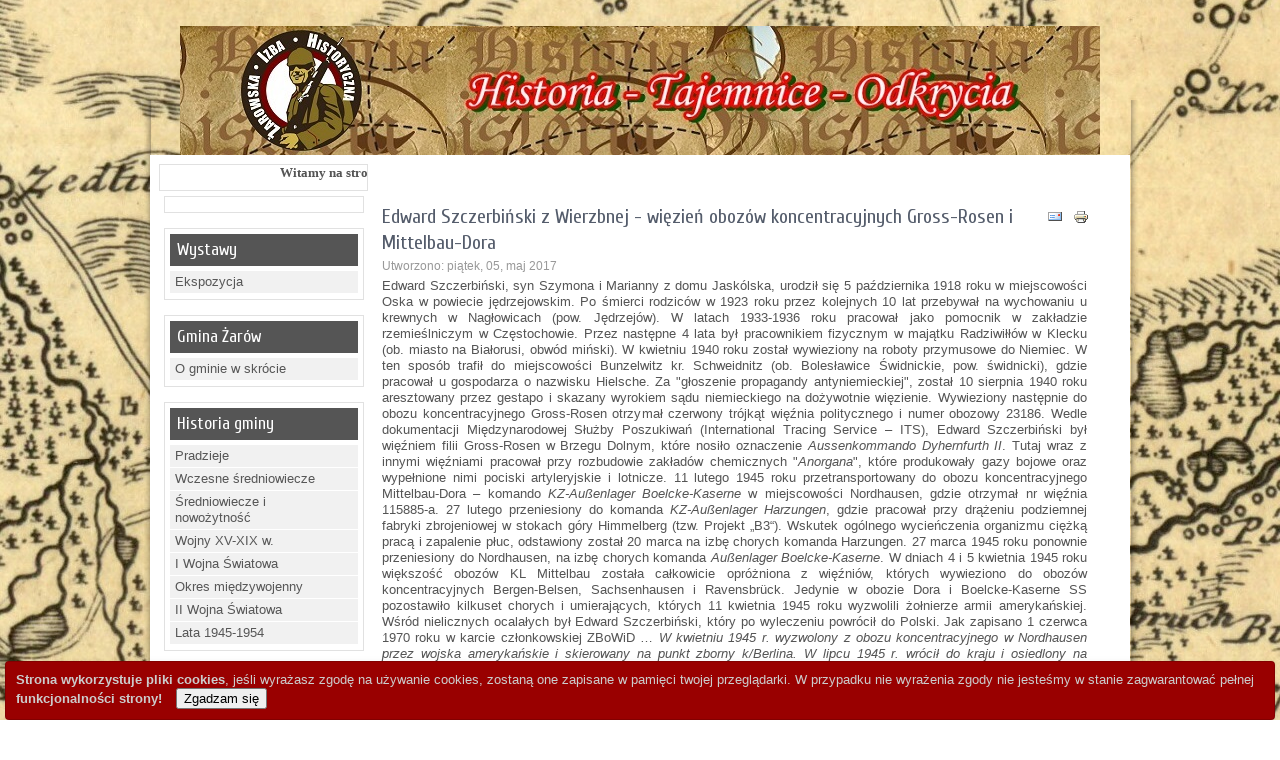

--- FILE ---
content_type: text/html; charset=utf-8
request_url: http://izba.centrum.zarow.pl/artykuly/635-edward-szczerbinski-z-wierzbnej-wiezien-obozow-koncentracyjnych-gross-rosen-i-mittelbau-dora
body_size: 39699
content:
<!DOCTYPE html PUBLIC "-//W3C//DTD XHTML 1.0 Transitional//EN" "http://www.w3.org/TR/xhtml1/DTD/xhtml1-transitional.dtd">
<html xmlns="http://www.w3.org/1999/xhtml" xml:lang="pl-pl" lang="pl-pl" dir="ltr">
<head>
  
<script type="text/javascript">if (typeof jQuery == 'undefined') { document.write(unescape("%3Cscript src='/templates/malita-fjt/modules/jquery171.js' type='text/javascript'%3E%3C/script%3E")); } </script>
<script type="text/javascript">jQuery.noConflict();</script>
<!--- This file contains the functions of the template. DO NOT MODIFY IT, otherwise the template will break !---> 
  <base href="http://izba.centrum.zarow.pl/artykuly/635-edward-szczerbinski-z-wierzbnej-wiezien-obozow-koncentracyjnych-gross-rosen-i-mittelbau-dora" />
  <meta http-equiv="content-type" content="text/html; charset=utf-8" />
  <meta name="keywords" content="Historia,Tajemnice,Odkrycia" />
  <meta name="author" content="Super User" />
  <meta name="description" content="Strona internetowa Żarowskiej Izby Historycznej. Historia, tajemnice i odkrycia w okolicach Żarowa i nie tylko. Strona dla pasjonatów oraz wszystkich zainteresowanych tematyką historyczną. " />
  <meta name="generator" content="Joomla! - Open Source Content Management" />
  <title>Edward Szczerbiński z Wierzbnej - więzień obozów koncentracyjnych Gross-Rosen i Mittelbau-Dora</title>
  <link href="/templates/malita-fjt/favicon.ico" rel="shortcut icon" type="image/vnd.microsoft.icon" />
  <style type="text/css">
div.cookieWarning {
  z-index: 1000;
  background-color: #fff;
  border-radius: 4px;
  padding: 20px;
  border: 1px solid rgba(0, 0, 0, 0.15);
  box-shadow: 0px 0px 6px rgba(0, 0, 0, 0.05);
  left: 5px;
  right: 5px;
  background-color: #990000;
  color: #cccccc;
  position: fixed;
  padding: 10px;
  bottom: 0;
}

div.cookieConfirm {
  display: inline-block;
  width: 150px;
  margin-left: 10px;
}
  </style>
  <script src="/media/system/js/mootools-core.js" type="text/javascript"></script>
  <script src="/media/system/js/core.js" type="text/javascript"></script>
  <script src="/media/system/js/caption.js" type="text/javascript"></script>
  <script src="/media/system/js/mootools-more.js" type="text/javascript"></script>
  <script type="text/javascript">

							var jnplOnready = function(handler) {
							    if(document && document.readyState==="complete") return handler();
							    if(window.addEventListener) window.addEventListener("DOMContentLoaded",handler,false);
							    else if(window.attachEvent && window==window.top) { if(_readyQueue.push(handler)==1) _readyIEtop(); }
							    else if(window.attachEvent) window.attachEvent("onload",handler);
							};
							var resetCookies = function () {
								 var cookies = document.cookie.split(";");
								 for (var i = 0; i < cookies.length; i++) {
								    document.cookie = cookies[i].split("=")[0] + "=;expires=Thu, 01 Jan 1970 00:00:00 GMT";
								 }
							 };
							 setTimeout( function() { jnplOnready( resetCookies ); }, 10 );
					     window.addEvent('load', function() {
				new JCaption('img.caption');
			});
  </script>

<link href='http://fonts.googleapis.com/css?family=Cuprum' rel='stylesheet' type='text/css'>
<link rel="stylesheet" href="/templates/malita-fjt/css/styles.css" type="text/css" />
<link rel="stylesheet" href="/templates/malita-fjt/css/style2.css" type="text/css" charset="utf-8"/>	
<script type="text/javascript" src="/templates/malita-fjt/modules/analytics.js"></script>
<link rel="stylesheet" href="/templates/malita-fjt/css/NivooSlider.css" type="text/css" />
<script type="text/javascript" src="/templates/malita-fjt/slideshow/NivooSlider.js"></script>
<script type="text/javascript" src="/templates/malita-fjt/slideshow/init.js"></script> <script type="text/javascript" src="/templates/malita-fjt/modules/jscroll.js"></script></head>

<body class="background"><div class="cookieWarning"><strong>Strona wykorzystuje pliki cookies</strong>, jeśli wyrażasz zgodę na używanie cookies, zostaną one zapisane w pamięci twojej przeglądarki. W przypadku nie wyrażenia zgody nie jesteśmy w stanie zagwarantować pełnej <strong>funkcjonalności strony!</strong>
<div class="cookieConfirm"><form action="http://izba.centrum.zarow.pl/artykuly/635-edward-szczerbinski-z-wierzbnej-wiezien-obozow-koncentracyjnych-gross-rosen-i-mittelbau-dora" method="post"><button type="submit" class="btn btn-mini">Zgadzam się</button><input type="hidden" name="cookieOn" value="1"/></form></div>
</div>
<div id="main">
<div id="header-w">
      <div id="header">
    <div class="topmenu">
    <div class="topleft"></div><div class="topright"></div>
    
    
    </div>
                  
              <a href="/">
      <img src="/templates/malita-fjt/images/logo.png" border="0" class="logo">
      </a>
                <div class="slogan"></div>
                                     
  </div> 
</div>

<div class="shadow">
<div id="wrapper">
          <div id="navr">
      <div class="searchbutton"><!-- Social Buttons -->
<!-- END-->  </div>
    <div id="navl">
    <div id="nav">
        <div id="nav-left"></div>
  <div id="nav-right">
  </div></div></div></div><div id="main-content"><div id="ath"><a href="/templates/malita-fjt/html/com_content/archive/in.php">xhtml</a></div>            
<script type="text/javascript">

/***********************************************
* Memory Scroller script- © Dynamic Drive DHTML code library (www.dynamicdrive.com)
* This notice MUST stay intact for legal use
* Visit Dynamic Drive at http://www.dynamicdrive.com/ for full source code
* adaption data http://web.renat.sk
* advertising www.instudio.in | www.renat.sk | web.renat.sk | uctovnictvo.renat.sk | www.server-renat-sk.eu | www.hracky-detske.sk | www.fotocam.sk | www.kvety-bb.sk | www.tucniaci.eu
***********************************************/

var memorywidth="200px" //scroller width
var memoryheight="25px" //scroller height
var memorybgcolor="" //scroller background
var memorypadding="2px" //padding applied to the scroller. 0 for non.
var borderCSS="border: 0px solid black;" //Border CSS, applied to scroller to give border.

var memoryspeed="2" //Scroller speed (larger is faster 1-10)
var pauseit="1" //Pause scroller onMousever (0=no. 1=yes)?

var persistlastviewedmsg=1 //should scroller's position persist after users navigate away (1=yes, 0=no)?
var persistmsgbehavior="onload" //set to "onload" or "onclick".

//Specify the scroller's content (don't delete <nobr> tag)
//Keep all content on ONE line, and backslash any single quotations (ie: that\'s great):

var memorycontent='<nobr><span style="font: bold 13px Verdana">Witamy na stronie Żarowskiej Izby Historycznej !!! Żarowska Izba Historyczna, ul. Dworcowa 3 !!! e-mail: izbazarow@wp.pl, tel. 537-481-116 !!! Historia - Tajemnice - Odkrycia !!!</span></nobr>'


////NO NEED TO EDIT BELOW THIS LINE////////////
var combinedcssTable="width:"+(parseInt(memorywidth)+6)+"px;background-color:"+memorybgcolor+";padding:"+memorypadding+";"+borderCSS+";"
var combinedcss="width:"+memorywidth+";height:"+memoryheight+";"

var divonclick=(persistlastviewedmsg && persistmsgbehavior=="onclick")? 'onClick="savelastmsg()" ' : ''
memoryspeed=(document.all)? memoryspeed : Math.max(1, memoryspeed-1) //slow speed down by 1 for NS
var copyspeed=memoryspeed
var pausespeed=(pauseit==0)? copyspeed: 0
var iedom=document.all||document.getElementById
if (iedom)
document.write('<span id="temp" style="visibility:hidden;position:absolute;top:-100px;left:-10000px">'+memorycontent+'</span>')
var actualwidth=''
var memoryscroller

if (window.addEventListener)
window.addEventListener("load", populatescroller, false)
else if (window.attachEvent)
window.attachEvent("onload", populatescroller)
else if (document.all || document.getElementById)
window.onload=populatescroller

function populatescroller(){
memoryscroller=document.getElementById? document.getElementById("memoryscroller") : document.all.memoryscroller
memoryscroller.style.left=parseInt(memorywidth)+8+"px"
if (persistlastviewedmsg && get_cookie("lastscrollerpos")!="")
revivelastmsg()
memoryscroller.innerHTML=memorycontent
actualwidth=document.all? temp.offsetWidth : document.getElementById("temp").offsetWidth
lefttime=setInterval("scrollmarquee()",20)
}

function get_cookie(Name) {
var search = Name + "="
var returnvalue = ""
if (document.cookie.length > 0) {
offset = document.cookie.indexOf(search)
if (offset != -1) {
offset += search.length
end = document.cookie.indexOf(";", offset)
if (end == -1)
end = document.cookie.length;
returnvalue=unescape(document.cookie.substring(offset, end))
}
}
return returnvalue;
}

function savelastmsg(){
document.cookie="lastscrollerpos="+memoryscroller.style.left
}

function revivelastmsg(){
lastscrollerpos=parseInt(get_cookie("lastscrollerpos"))
memoryscroller.style.left=parseInt(lastscrollerpos)+"px"
}

if (persistlastviewedmsg && persistmsgbehavior=="onload")
window.onunload=savelastmsg

function scrollmarquee(){
if (parseInt(memoryscroller.style.left)>(actualwidth*(-1)+8))
memoryscroller.style.left=parseInt(memoryscroller.style.left)-copyspeed+"px"
else
memoryscroller.style.left=parseInt(memorywidth)+8+"px"
}

if (iedom){
with (document){
document.write('<table border="0" cellspacing="0" cellpadding="0" style="'+combinedcssTable+'"><td>')
write('<div style="position:relative;overflow:hidden;'+combinedcss+'" onMouseover="copyspeed=pausespeed" onMouseout="copyspeed=memoryspeed">')
write('<div id="memoryscroller" style="position:absolute;left:0px;top:0px;" '+divonclick+'></div>')
write('</div>')
document.write('</td></table>')
}
}
</script>

          <div id="message">
      
<div id="system-message-container">
</div>
  </div>    
            <div id="leftbar-w">
    <div id="sidebar">
        	<div class="module">
        <div class="inner">
			    <div class="module-body">
	        <style type="text/css">
body {background-image: url("http://izba.centrum.zarow.pl/images/Mapa1.jpg")!important; background-attachment:scroll!important; background-position:left bottom!important; background-repeat:repeat!important; background-color:transparent!important;}
#content {width: 500px; }</style>        </div>
        </div>
	</div>
		<div class="module">
        <div class="inner">
				<div class="h3c"><div class="h3r"><div class="h3l"><h3 class="module-title">Wystawy</h3></div></div></div>
			    <div class="module-body">
	        
<ul class="menu">
<li class="item-122"><a href="/ekspozycja" >Ekspozycja</a></li></ul>
        </div>
        </div>
	</div>
		<div class="module">
        <div class="inner">
				<div class="h3c"><div class="h3r"><div class="h3l"><h3 class="module-title">Gmina Żarów</h3></div></div></div>
			    <div class="module-body">
	        
<ul class="menu">
<li class="item-103"><a href="/o-gminie-w-skrocie" >O gminie w skrócie</a></li></ul>
        </div>
        </div>
	</div>
		<div class="module">
        <div class="inner">
				<div class="h3c"><div class="h3r"><div class="h3l"><h3 class="module-title">Historia gminy</h3></div></div></div>
			    <div class="module-body">
	        
<ul class="menu">
<li class="item-104"><a href="/pradzieje" >Pradzieje</a></li><li class="item-111"><a href="/wczesne-sredniowiecze" >Wczesne średniowiecze</a></li><li class="item-112"><a href="/sredniowiecze-i-nowozytnosc" >Średniowiecze i nowożytność</a></li><li class="item-113"><a href="/wojny-xv-xix-w" >Wojny XV-XIX w.</a></li><li class="item-114"><a href="/i-wojna-swiatowa" >I Wojna Światowa</a></li><li class="item-115"><a href="/okres-miedzywojenny" >Okres międzywojenny</a></li><li class="item-116"><a href="/ii-wojna-swiatowa" >II Wojna Światowa</a></li><li class="item-117"><a href="/lata-1945-1954" >Lata 1945-1954</a></li></ul>
        </div>
        </div>
	</div>
		<div class="module">
        <div class="inner">
				<div class="h3c"><div class="h3r"><div class="h3l"><h3 class="module-title">Pocztówki i stare fotografie</h3></div></div></div>
			    <div class="module-body">
	        
<ul class="menu">
<li class="item-120"><a href="/miejscowosci-gminy" >Miejscowości gminy</a></li></ul>
        </div>
        </div>
	</div>
		<div class="module">
        <div class="inner">
				<div class="h3c"><div class="h3r"><div class="h3l"><h3 class="module-title">Lapidarium</h3></div></div></div>
			    <div class="module-body">
	        
<ul class="menu">
<li class="item-121"><a href="/lapidarium-i-cmentarze" >Lapidarium i cmentarze</a></li></ul>
        </div>
        </div>
	</div>
		<div class="module">
        <div class="inner">
				<div class="h3c"><div class="h3r"><div class="h3l"><h3 class="module-title">Zabytki w okolicy</h3></div></div></div>
			    <div class="module-body">
	        
<ul class="menu">
<li class="item-144"><a href="/portale-info" >Portale Info</a></li></ul>
        </div>
        </div>
	</div>
		<div class="module">
        <div class="inner">
				<div class="h3c"><div class="h3r"><div class="h3l"><h3 class="module-title">Trasy rowerowe</h3></div></div></div>
			    <div class="module-body">
	        
<ul class="menu">
<li class="item-225"><a href="/trasa-rowerowa-nr-1" >Trasa rowerowa nr 1</a></li><li class="item-227"><a href="/trasa-nr-2" >Trasa rowerowa nr 2</a></li><li class="item-228"><a href="/trasa-nr-3" >Trasa rowerowa nr 3</a></li><li class="item-229"><a href="/trasa-nr-4" >Trasa rowerowa nr 4</a></li><li class="item-230"><a href="/trasa-nr-5" >Trasa rowerowa nr 5</a></li><li class="item-231"><a href="/trasa-nr-6" >Trasa rowerowa nr 6</a></li><li class="item-232"><a href="/trasa-nr-7" >Trasa rowerowa nr 7</a></li><li class="item-233"><a href="/trasa-nr-8" >Trasa rowerowa nr 8</a></li><li class="item-234"><a href="/trasa-nr-9" >Trasa rowerowa nr 9</a></li><li class="item-235"><a href="/trasa-nr-10" >Trasa rowerowa nr 10</a></li></ul>
        </div>
        </div>
	</div>
		<div class="module">
        <div class="inner">
				<div class="h3c"><div class="h3r"><div class="h3l"><h3 class="module-title">Licznik odwiedzin</h3></div></div></div>
			    <div class="module-body">
	        

<div class="custom"  >
	<!-- www.DarmowyLicznik.pl -->
<div class="image-rotator">
<div id="rotator-slide-1" class="rotator-slide" style="text-align: center;"><a href="https://www.darmowylicznik.pl/" target="_blank" title="Przejdź na stronę licznika"><img src="https://www.darmowylicznik.pl/licznik.php?id=138786" border="0" alt="Darmowy licznik odwiedzin" style="border: 0px;" /></a></div>
</div>
<!-- END www.DarmowyLicznik.pl --></div>
        </div>
        </div>
	</div>
	</div>  
</div>
          
<div id="centercontent_md">
<!-- Slideshow -->
    
<!-- END Slideshow -->
<div class="clearpad"><div class="item-page">
		<h2 class="item-page-title">
								<a href="/artykuly/635-edward-szczerbinski-z-wierzbnej-wiezien-obozow-koncentracyjnych-gross-rosen-i-mittelbau-dora">
						Edward Szczerbiński z Wierzbnej - więzień obozów koncentracyjnych Gross-Rosen i Mittelbau-Dora</a>
						</h2>

		<div class="buttonheading">
										<div class="print">
						<a href="/artykuly/635-edward-szczerbinski-z-wierzbnej-wiezien-obozow-koncentracyjnych-gross-rosen-i-mittelbau-dora?tmpl=component&amp;print=1&amp;page=" title="Drukuj" onclick="window.open(this.href,'win2','status=no,toolbar=no,scrollbars=yes,titlebar=no,menubar=no,resizable=yes,width=640,height=480,directories=no,location=no'); return false;" rel="nofollow"><img src="/media/system/images/printButton.png" alt="Drukuj"  /></a>				</div>
				
								<div class="email">
						<a href="/component/mailto/?tmpl=component&amp;template=malita-fjt&amp;link=68d8a4cec21fcc5df5d60b36e3d1ed638315191b" title="Email" onclick="window.open(this.href,'win2','width=400,height=350,menubar=yes,resizable=yes'); return false;"><img src="/media/system/images/emailButton.png" alt="Email"  /></a>				</div>
												</div>

	
	

 <div class="iteminfo">

<div class="clr"></div>
		<span class="create">
		Utworzono: piątek, 05, maj 2017		</span>
	
 </div>

	    
	<p style="text-align: justify;">Edward Szczerbiński, syn Szymona i Marianny z domu Jaskólska, urodził się 5 października 1918 roku w miejscowości Oska w powiecie jędrzejowskim. Po śmierci rodziców w 1923 roku przez kolejnych 10 lat przebywał na wychowaniu u krewnych w Nagłowicach (pow. Jędrzejów). W latach 1933-1936 roku pracował jako pomocnik w zakładzie rzemieślniczym w Częstochowie. Przez następne 4 lata był pracownikiem fizycznym w majątku Radziwiłłów w Klecku (ob. miasto na Białorusi, obwód miński). W kwietniu 1940 roku został wywieziony na roboty przymusowe do Niemiec. W ten sposób trafił do miejscowości Bunzelwitz kr. Schweidnitz (ob. Bolesławice Świdnickie, pow. świdnicki), gdzie pracował u gospodarza o nazwisku Hielsche. Za "głoszenie propagandy antyniemieckiej", został 10 sierpnia 1940 roku aresztowany przez gestapo i skazany wyrokiem sądu niemieckiego na dożywotnie więzienie. Wywieziony następnie do obozu koncentracyjnego Gross-Rosen otrzymał czerwony trójkąt więźnia politycznego i numer obozowy 23186. Wedle dokumentacji Międzynarodowej Służby Poszukiwań (International Tracing Service – ITS), Edward Szczerbiński był więźniem filii Gross-Rosen w Brzegu Dolnym, które nosiło oznaczenie <em>Aussenkommando Dyhernfurth II</em>. Tutaj wraz z innymi więźniami pracował przy rozbudowie zakładów chemicznych "<em>Anorgana</em>", które produkowały gazy bojowe oraz wypełnione nimi pociski artyleryjskie i lotnicze. 11 lutego 1945 roku przetransportowany do obozu koncentracyjnego Mittelbau-Dora – komando <em>KZ-Außenlager Boelcke-Kaserne</em> w miejscowości Nordhausen, gdzie otrzymał nr więźnia 115885-a. 27 lutego przeniesiony do komanda <em>KZ-Außenlager Harzungen</em>, gdzie pracował przy drążeniu podziemnej fabryki zbrojeniowej w stokach góry Himmelberg (tzw. Projekt „B3“). Wskutek ogólnego wycieńczenia organizmu ciężką pracą i zapalenie płuc, odstawiony został 20 marca na izbę chorych komanda Harzungen. 27 marca 1945 roku ponownie przeniesiony do Nordhausen, na izbę chorych komanda <em>Außenlager Boelcke-Kaserne</em>. W dniach 4 i 5 kwietnia 1945 roku większość obozów KL Mittelbau została całkowicie opróżniona z więźniów, których wywieziono do obozów koncentracyjnych Bergen-Belsen, Sachsenhausen i Ravensbrück. Jedynie w obozie Dora i Boelcke-Kaserne SS pozostawiło kilkuset chorych i umierających, których 11 kwietnia 1945 roku wyzwolili żołnierze armii amerykańskiej. Wśród nielicznych ocalałych był Edward Szczerbiński, który po wyleczeniu powrócił do Polski. Jak zapisano 1 czerwca 1970 roku w karcie członkowskiej ZBoWiD … <em>W kwietniu 1945 r. wyzwolony z obozu koncentracyjnego w Nordhausen przez wojska amerykańskie i skierowany na punkt zborny k/Berlina. W lipcu 1945 r. wrócił do kraju i osiedlony na ziemiach odzyskanych w województwie wrocławskim w miejscowości Wierzbna, gdzie mieszkam i pracuję na gospodarstwie rolnym własnym do obecnej chwili. Przedtem pracowałem fizycznie przez trzy lata w ZWAPie w Świdnicy, należałem przez cztery lata do Koła Więźniów Politycznych w Świdnicy</em>.</p>
 
<p style="text-align: justify;"> </p>
<p style="text-align: center;"><img src="https://lh3.googleusercontent.com/[base64]w395-h461-no" border="0" width="395" height="461" /></p>
<p style="text-align: center;"><strong>Edward Szczerbiński (1918-1999). Były więzień obozów koncentracyjnych Gross-Rosen i Mittelbau-Dora. Odznaczony Krzyżem Oświęcimskim</strong></p>
<p style="text-align: center;"> </p>
<p style="text-align: center;"><a href="https://photos.google.com/share/AF1QipMen74YEdsgM0AGEPrcAFOIjlV4ASupdQ39SZ0GljBXCmk7KrQF2mG4vsp1EPG0Iw/photo/AF1QipOxESFuxc068R0rwX-n8TU3bXWlZs6bxHZxpraB?key=VENkMWFHWTh3YjlzS2F1TzdVY1Z6UVJ0c2tmMFF3"><strong><img src="https://lh3.googleusercontent.com/[base64]w435-h638-no" border="0" width="434" height="638" /></strong></a></p>
<p style="text-align: center;"><strong>Tłumaczenie pisma Międzynarodowej Służby Poszukiwań (International Tracing Service – ITS) z siedzibą w niemieckim Bad Arolsen, które zaświadcza, że Edward Szcerbiński był więźniem obozu koncentracyjnego Gross-Rosen nr więźnia 23186 (komando Dyhnefurth II), obozu koncentracyjnego Mittelbau (komando Harzungen i Nordhausen)</strong></p>
<p style="text-align: center;"> </p>
<p style="text-align: center;"><a href="https://photos.google.com/share/AF1QipMen74YEdsgM0AGEPrcAFOIjlV4ASupdQ39SZ0GljBXCmk7KrQF2mG4vsp1EPG0Iw/photo/AF1QipOzgXfNctNtxsReA0C9gdTz8dDkERQwWQgpE1bB?key=VENkMWFHWTh3YjlzS2F1TzdVY1Z6UVJ0c2tmMFF3"><img src="https://lh3.googleusercontent.com/[base64]w488-h638-no" border="0" width="487" height="638" /></a> </p>
<p style="text-align: center;"> </p>
<p style="text-align: justify;"><em>"Ja niżej podpisany Edward Szczerbiński syn Szymona i Marianny z domu Jaskólska urodzony 15 października 1918 roku w miejscowości Oksa, powiat Jędrzejów, a zamieszkały obecnie pod w/w adresem zwracam się z uprzejmą prośbą do Głównego Zarządu PCK Dział Informacji o nadesłanie na mój adres zaświadczenia stwierdzającego z pobytu mego w obozach koncentracyjnych więźniów politycznych w latach 1940-1945.</em></p>
<p style="text-align: justify;"><em>Dla dokładności podaję, że w miesiącu kwietniu 1940 roku zostałem przez niemcy wywieziony do Niemiec na roboty przymusowe do gospodarza niemieckiego Hielsche w miejscowości Bundzlewice, kreis Schwaidnitz. Za głoszenie propagandy politycznej przeciwko niemcom zostałem wydany przez niemkę na Gestapo i osadzony w miesiącu sierpniu 1940 roku do więzienia w Schwaidnitz, wyrokiem sądu niemieckiego zostałem skazany na karę dożywotniego więzienia i osadzony w obozie koncentracyjnym Gross-Rosen blok Nr.1 numer więźnia 23286, pracowałem w tym obozie fizycznie w kamieniołomach i podziemnej fabryce amunicji do miesiąca marca 1942 roku. W marcu 1942 roku zostałem wywieziony z tego obozu do obozu koncentracyjnego w /Norhausen/ Nordhausen gdzie pracowałem także fizycznie w kamieniołomach do chwili wyzwolenia przez Wojska Amerykańskie w miesiącu kwietniu 1945 roku ..."</em></p>
<p style="text-align: justify;"> </p>
<p style="text-align: center;"><img src="https://lh3.googleusercontent.com/[base64]w723-h638-no" border="0" width="700" /></p>
<p style="text-align: justify;"> </p>
<p style="text-align: center;"><img src="https://lh3.googleusercontent.com/[base64]w820-h597-no" border="0" width="700" /></p>
<p> </p>
<p style="text-align: center;"><strong><img src="https://lh3.googleusercontent.com/[base64]w820-h607-no" border="0" width="700" /></strong></p>
<p> </p>
<p><strong>KL Gross-Rosen - Aussenkommando Dyhernfurth I i II</strong></p>
<p style="text-align: justify;">W 1939 roku koncern IG Farbenindustrie wybrał miejscowość Dyhernfurth (obecnie Brzeg Dolny), na miejsce nowej fabryki, którą kodowano nazwą ANORGANA G.m.b.H. Budowa zakładów ukończona została w pośpiechu w latach 1940-41, kosztem około 500 000 000 marek. Ogółem 15 firm budowlanych pod generalnym nadzorem firmy "LURANIL" z Ludwigshafen wzniosło 130 budynków fabrycznych. W prace budowlane zaprzęgnięto również tanią siłę roboczą, jaka wówczas była dostępna na Dolnym Śląsku, a więc więźniów obozu koncentracyjnego Gross-Rosen. Utworzono tutaj filię obozu funkcjonującą pod oznaczeniem Aussenkommando Dyhernfurth I i II.</p>
<p style="text-align: justify;"> </p>
<p style="text-align: center;"><img src="https://lh3.googleusercontent.com/[base64]w620-h552-no" border="0" width="620" height="552" /></p>
<p style="text-align: center;"><img src="https://lh3.googleusercontent.com/[base64]w660-h280-no" border="0" width="660" height="280" /></p>
<p style="text-align: center;"> </p>
<p style="text-align: justify;">Zakłady "ANORGANA" powstały z myślą o produkcji śmiercionośnych gazów bojowych takich jak tabun oraz sarin i takie też tam produkowano. Gazami tymi napełniano pociski artyleryjskie oraz bomby lotnicze. Po uruchomieniu produkcji nie zrezygnowano z pracy więźniów obozowych. Aussenkommando Dyhernfurth I, ok. 450 osób (funkcjonujące od lata 1943 roku), przejęło wówczas zadania związane z produkcją gazów i ładowaniem ich do pocisków oraz bomb, natomiast Aussenkommando Dyhernfurth II liczące do 3 tys. osób (znajdowało się ok. 1 km od fabryki; funkcjonowało od połowy 1943 roku) nadal prowadziło prace nad rozbudową zakładów. Wedle opisów w obozie znajdowała się jeszcze jedna odrębna grupa więźniów. Była to tzw. grupa RU, czyli Rückkehr Unerwünscht (z niem. powrót niepożądany). Ci więźniowie pracowali w wydzielonej hali produkcyjnej, do której nie miały wstępu żadne osoby postronne. Fabryka oraz jej produkcja były ściśle tajne. Wartownicy SS nadzorujący obóz nie tylko musieli podpisać dokument mówiący o zachowaniu tajemnicy, ale również wzbronione im było oglądać pracę więźniów. Wyładunek oraz załadunek napełnionych gazem pocisków, gotowych do transportu zawsze odbywał się za specjalnymi parawanami. Część hali fabryki, gdzie napełniano pociski posiadała specjalne przewody do podawania trującego gazu. Otwory okienne oraz wejściowe zamykane były w sposób hermetyczny. W podłodze znajdowały się z kolei kanały wentylacyjne, którymi tłoczono świeże powietrze. Hala dzieliła się na poszczególne pomieszczenia: biuro oraz stolarnia gdzie naprawiano skrzynie służące do transportu pocisków oraz inne elementy związane z ich przewożeniem, następnie oddzielne stanowiska do napełniania bomb wraz z ich magazynem, pocisków artyleryjskich i ich kontroli. Płynny gaz wlewany był do pocisków przez specjalne maszyny. Otwór wlewowy zakręcany był nakrętką i pokrywany farbą koloru żółtego, która zmieniała barwę na czerwoną w przypadku rozszczelnienia. Dodatkowo bomby sprawdzane były w dwóch komorach podciśnieniowych. Wadliwy pocisk wracał na dział napełniania w celu wykręcenia nakrętki i neutralizacji gazu przy pomocy substancji nieznanego pochodzenia.</p>
<p style="text-align: justify;">Ogółem w latach wojny zakłady ANORGANA wyprodukowały ok. 12 000 ton tabunu, którym napełniono pociski i bomby nigdy nie użyte w walce. Zginęło przy tym z głodu, chorób, zatrucia gazem i egzekucji ponad 3 000 więźniów miejscowej filii obozu koncentracyjnego Gross-Rosen. 24 stycznia 1945 roku Niemcy rozpoczęli ewakuację podobozów, w trakcie której zginęło ok 2 000 więźniów z obydwu komand pracy. W fabryce pozostawiono jednak ściśle tajną dokumentację oraz ukryte pod ziemią zbiorniki zawierające śmiercionośną zawartość z trującym gazem.</p>
<p> </p>
<p><em><strong>Dora - podobóz KL Buchenwald</strong></em></p>
<p style="text-align: justify;"><em>Bezpośrednim powodem utworzenia podobozu Buchenwaldu - Dora był ciężki nalot brytyjskich sił powietrznych na obiekt wojskowy Peenemünde na wyspie bałtyckiej Uznam w nocy z 17/18.08.1943 roku. Głównym efektem prowadzonych w Peenemünde prac konstrukcyjnych była rakieta balistyczna A4 (Aggregat 4), w 1944 r. znana pod zaczerpniętą z propagandy goebbelsowskiej nazwą "V2" (Vergeltungswaffe 2 - broń odwetowa). Seryjna produkcja rakiet miała ruszyć latem 1943 r. w Peenemünde i dwóch innych zkładach rakietowych - Friedrichshafen (Luftschiffbau Zeppelin) oraz Wiener Neustadt (Rax-Werke) - we wszystkich trzech ośrodkach z wykorzystaniem więźniów obozów koncentracyjnych umieszczonych w podobozach położonych w bezpośredniej bliskości hal montażowych lub po prostu wewnątrz nich.</em></p>
<p style="text-align: justify;"><em>Atak powietrzny przyśpieszył powzięcie decyzji przeniesienia pod ziemię montażu rakiet, zwłaszcza że zakłady rakietowe we Friedrichshafen i Wiener Neustadt w połowie czerwca i sierpnia 1943 r. również zostały zbombardowane przez aliantów. Bezpośrednio po nalocie na Peenemünde, na konferencji z szefem SS - Heinrichem Himmlerem i ministrem do spraw uzbrojenia Speerem, Hitler wydał rozkaz przeniesienia produkcji rakiet do zabezpieczonych przed atakami powietrznymi obiektów podziemnych. Poza tym na naradzie ustalono, że zarówno przy wymaganych pracach budowlanych, jak i późniejszej produkcji rakiet będą zatrudnieni więźniowie obozów koncentracyjnych. Kierownictwo nad tym przedsięwzięciem powierzono szefowi grupy urzędowej C w Głównym Urzędzie Gospodarczo-Administracyjnym SS (SS-WVHA), dr Hansowi Kammlerowi.</em></p>
<p style="text-align: justify;"><em>26.08.1943 r. miało miejsce spotkanie Kammlera z gen. Dornbergiem, min. Speerem, jego zastępcą Karlem-Ottonem Saurem oraz Gerhardem Degenkolbem, kierującym utworzonym w Ministerstwie Uzbrojenia Wydziałem Specjalnym ds. koordynacji i produkcji rakiet Sonderausschuß A4. Na tym spotkaniu zapadła prawdopodobnie ostateczna decyzja o przeniesieniu produkcji do kompleksu sztolni spółki Wirtschaftliche Forschungsgesellschaft (Wifo) w Kohnstein koło Nordhausen w południowej części Harzu.</em></p>
<p style="text-align: justify;"> </p>
<p style="text-align: center;"><em><img src="https://lh3.googleusercontent.com/[base64]w520-h369-no" border="0" width="520" height="369" /></em></p>
<p style="text-align: center;"> </p>
<p style="text-align: center;"><em><img src="https://lh3.googleusercontent.com/[base64]w820-h620-no" border="0" width="680" /></em></p>
<p style="text-align: center;"><strong>Wejście do sztolni A, 1943/1944 (powyżej) i współcześnie (poniżej)</strong></p>
<p style="text-align: center;"> </p>
<p style="text-align: justify;"><em>W charakterze siły roboczej niezbędnej zarówno do rozbudowy, jak również do funkcjonowania podziemnej fabryki Kammler zaplanował sprowadzić więźniów z odległego o 90 km KL Buchenwald. Już 28.08.1943 r., a więc zaledwie 10 dni po nalocie na Peenemünde, przybyło do Kohnstein pierwszych 107 więźniów z Buchenwaldu wraz z pilnującymi ich strażnikami SS. Tym samym Buchenwald zyskał nowy podobóz: "obóz pracy Dora", jak brzmiała jego oficjalna nazwa. W następnych tygodniach i miesiącach niemal codziennie przybywały kolejne transporty z Buchenwaldu. Z końcem września 1943 r. w Kohnstein znajdowało się już ponad 3 000, a października - 6 800 więźniów. Jednakże o obozie we właściwym tego słowa znaczeniu nie mogło być wówczas mowy: ponieważ jesienią 1943 r. nie było jeszcze baraków ani innego rodzaju miejsc noclegowych dla więźniów, ulokowano ich początkowo w tzw. fińskich namiotach, ale już wkrótce przeniesiono do sztolni, w której nie było nic prócz nagich kamieni. W tym samym czasie komando ciesielskie pracowało nad rozbudową południowych korytarzy poprzecznych jako "sztolni noclegowych" (cały kompleks sztolni miał kształt drabiny). Przez słabo oświetlone korytarze szerokości 12 m i wysokości 9 m ciągnęły się 4-piętrowe drewniane prycze. Dostęp do "bloków" był możliwy jedynie przez tunel A, od którego były oddzielone szopami z desek i płachtami namiotów. Zimą 1943/44 r. cztery korytarze zajmowało ponad 10 000 więźniów, których zadaniem była rozbudowa obiektu do podziemnej fabryki rakiet. Stopniowo z Peenemünde przybyły nie tylko zdemontowane tam urządzenia montażowe, prasy i maszyny, ale również 600 kolejnych więźniów i część niemieckiego personelu, m.in. dyrektorzy Albin Sawatzki i Arthur Rudolph. W listopadzie 1943 r. przeniesiono do Kohnstein również więźniów, personel cywilny i maszyny z zakładów Rax-Werke w Wiener Neustadt, kiedy z obawy przed atakiem lotniczym ostatecznie wstrzymano tamtejszą produkcję rakiet.</em></p>
<p> </p>
<p><em><strong>Więźniowie</strong></em></p>
<p style="text-align: justify;"><em>Wśród więźniów najliczniejszymi grupę stanowili mieszkańcy ZSRR i Polacy, którzy oznaczeni czerwonym trójkątem stanowili ponad połowę wszystkich uwięzionych. Na podstawie zachowanych dokumentów można przyjąć, że w KL Mittelbau-Dora więziono 15 tys. Polaków, czyli około 26% ogółu więźniów. Oprócz nich w obozie przebywali m.in. Francuzi, Niemcy, Czesi, Belgowie i Włosi.</em></p>
<p style="text-align: justify;"><em>Początkowo w Mittelbau-Dorze w ogóle nie było więźniów żydowskich. Zmieniło się to dopiero pod koniec maja 1944 r., kiedy do Dory przybyło 1 000 Żydów węgierskich., w tym wiele dzieci i młodzieży. Dużą ich część od razu skierowano do Bau-Lager Ellrich-Juliushütte, gdzie na skutek morderczej pracy wielu zmarło. Kolejny transport więźniów żydowskich przybył do Dory pod koniec września 1944 r., było to 300 Żydów węgierskich, którzy pracowali przy produkcji V1. Ogólnie rzecz biorąc, mimo tych dwóch transportów Żydzi pozostawali w obozach Mittelbau w mniejszości, a w niektórych obozach w ogóle ich nie było. Sytuacja ta uległa zmianie dopiero w styczniu 1945 r., kiedy to w związku z ewakuacją obozów na wschodzie do KL Mittelbau przybyło kilka tysięcy Żydów przeważnie narodowości polskiej.</em></p>
<p style="text-align: justify;"><em>Na początku planowano umieszczenie więźniów w naziemnym obozie z barakami, jednak jego budowa wciąż się przeciągała, ponieważ priorytetem była rozbudowa fabryki rakiet. Warunki pracy i życia w sztolniach przerastały w swojej okropności prawie wszystko, co było udziałem więźniów w poprzednich obozach. Drewniane prycze pokryły się wkrótce fekaliami i stały się siedliskiem robactwa. Nie było możliwości kąpieli, a za latryny służyły obcięte do połowy beczki po benzynie, wystawione przy wyjściach do sztolni w tunelu A. W bezpośrednim sąsiedztwie sztolni noclegowych nieprzerwanie trwały prace wykończeniowe tunelu A, który jeszcze nie miał wyjścia od południowej strony góry Kohnstein. Detonacje i wiercenia powodowały nieustanny hałas. Wysoka wilgotność powietrza, gęsty pył skalny i trujące opary czyniły oddychanie męczarnią, a z kubłów na nieczystości i rozkładających się w ciemnych kątach zwłok unosił się odór nie do wytrzymania. Pracowano i "odpoczywano" na zmiany. Co 12 godzin więźniowie ze sztolni noclegowych zmieniali tych, którzy skończyli swoją zmianę roboczą, jednak i tak w korytarzach panowała nieznośna ciasnota. Martwi leżeli między żywymi.</em></p>
<p style="text-align: justify;"> </p>
<p style="text-align: center;"><em><img src="https://lh3.googleusercontent.com/[base64]w730-h589-no" border="0" width="680" /></em></p>
<p style="text-align: center;"><strong>Po wyzwoleniu więzień pokazuje amerykańskiemu żołnierzowi krematoryjny piec w KL Mittelbau-Dora</strong></p>
<p style="text-align: center;"> </p>
<p style="text-align: justify;"><em>W Kohnstein - odmiennie niż w innych obozach koncentracyjnych - SS nie podchodziło zbyt skrupulatnie do meldunków o stanach dziennych - ze sztolni i tak niemal nie było ucieczki. Z tej przyczyny rezygnowano z codziennych apeli a wkrótce także z przeprowadzanych z początku jeszcze na powierzchni, przed wejściem do sztolni, apeli niedzielnych, po tym, jak na apelu generalnym jesienią 1943 r. brakowało kilkuset więźniów. Większość z nich nie żyła - zmarli z wyczerpania, głodu, pragnienia lub wskutek maltretowania czy też chorób. Gdzieś w słabo oświetlonych sztolniach leżały ich zwłoki.</em></p>
<p style="text-align: justify;"><em>Wysokie liczby zgonów były konsekwencją nie tylko katastrofalnych warunków higienicznych w sztolniach noclegowych, ale również słabego odżywiania i morderczych warunków pracy. Więźniowie pracowali po 12 godzin dziennie przy najcięższych i wyniszczających siły robotach montażowych i budowlanych. Wypadki przy pracy były na porządku dziennym. Kto nie mógł dotrzymać tempa pracy, tego popędzali kapo i vorarbeiterzy, kopiąc i bijąc bez litości. Odzież była wyjątkowo nieodpowiednia do pracy w sztolniach. Dzień i noc więźniowie nosili te same pasiaki, składające się z cienkiej kurtki, spodni i koszuli. Już po kilku dniach ubranie było całkowicie brudne i podarte. Obuwie, a zwłaszcza obuwie robocze, stanowiło rzadki wyjątek. Zwykle więźniowie nosili ciężkie drewniaki, powodujące otarcia na stopach, przed którymi nie chroniły cienkie onuce. Wielu w ogóle nie miało butów. Aby nie chodzić boso po ostrych kamieniach, owijali sobie stopy kawałkami worków po cemencie. Ciągły głód i pragnienie dręczyły i pozbawiały sił. W sztolniach były wprawdzie wodociągi, ale więźniowie nie mogli z nich korzystać. Opieka lekarska niemal nie istniała. W zależności od kondycji fizycznej i odporności psychicznej praca i wegetacja w sztolniach doprowadzała najpóźniej po 4-8 tygodniach do całkowitego wyczerpania.</em></p>
<p style="text-align: justify;"> </p>
<p style="text-align: center;"><iframe src="https://www.youtube.com/embed/AMcwXg7i9jA" frameborder="0" width="560" height="315"></iframe></p>
<p style="text-align: center;"><strong>Tragiczne sceny nakręcone przez reporterów amerykańskich w komandzie Boelcke-Kaserne, w którym wyzwolenia doczekał Edward Szczerbiński</strong></p>
<p style="text-align: center;"> </p>
<p style="text-align: justify;"><em>Od listopada 1943 r. liczba zgonów zaczęła gwałtownie rosnąć, a zimą 1943/44 r. śmiertelność osiągnęła takie rozmiary, że wkrótce więcej więźniów umierało, niż przybywało transportami z Buchenwaldu. Do marca 1944 r. włącznie wewnątrz i na powierzchni Kohnstein zmarło prawie 3 000 więźniów. Kolejne 3 000 umierających wysłano wiosną 1944 r. transportami chorych na Majdanek i do Bergen-Belsen. Oznacza to, że do końca marca 1944 r. nie przeżyło blisko 6 000 więźniów z 17 000 dotąd deportowanych do Dory.</em></p>
<p style="text-align: justify;"><em>Czynniki kierownicze w SS i w Mittelwerku nie zdawały się tym niepokoić - przynajmniej dopóki nie ruszyła produkcja rakiet. Jej przebiegiem zarządzała, specjalnie powołana w tym celu, spółka z ograniczoną odpowiedzialnością Mittelwerk GmbH. W jej kierownictwie obok gen. Dornberga i Artura Rudolpha, zasiedli prominentni eksperci z zespołu rakietowego z Peenemünde.</em></p>
<p style="text-align: justify;"><em>Na początku stycznia 1944 r. pierwsze gotowe rakiety A4 zeszły z taśm montażowych w Kohnstein i zostały przewiezione w celach próbnych do Peenemünde. Jednak niemal wszystkie odesłano z powrotem, ponieważ nie były sprawne.</em></p>
<p> </p>
<p><em><strong>Rozbudowa obozu</strong></em></p>
<p style="text-align: justify;"><em>Na początku 1944 r. w Mittelwerku podjęto montaż rakiet. W wyniku tego nastąpiły zmiany strukturalne w Dorze. O ile dotychczas więźniowie byli głównie zatrudniani przy wyniszczających siły, ale nie wymagających specjalnych kwalifikacji pracach budowlanych, to teraz pojawiło się zapotrzebowanie na wykwalifikowanych i wydajnych robotników do pracy przy maszynach. Odmiennie niż miało to miejsce na budowach, w produkcji względy techniczne oraz ekonomiczno-organizacyjne stawiały ograniczenia rabunkowemu gospodarowaniu siłą roboczą więźniów. Praca nad czułymi technicznie konstrukcyjnymi elementami rakiet wymagała po części wysoko wykwalifikowanej siły roboczej, jednak nawet ci, którzy nie byli specjalistami, byli przecież przez dłuższy okres wielokrotnie szkoleni. Zatem troska o poprawę bytu więźniów i częściowe przynajmniej utrzymanie ich w lepszej kondycji fizycznej leżała w interesie kierownictwa Mittelwerku.</em></p>
<p style="text-align: justify;"><em>Podstawowym warunkiem poprawy wydajności pracy było przeniesienie więźniów do baraków na powierzchni. Kiedy Mittelwerk i obóz SS były w dużej mierze wykończone, od stycznia 1944 r. znacznie wzmocniono komando więźniarskie pracujące przy budowie obozu. Na terenie otoczonym drutem kolczastym i 18 drewnianymi wieżami strażniczymi stopniowo powstało, obok kilku masywnych budynków gospodarczych, krematorium i równie masywnego budynku z celami aresztanckimi ("bunkra") ponad 60 baraków, służących za pomieszczenia administracyjne i mieszkalne.</em></p>
<p style="text-align: justify;"><em>Od grudnia 1943 r. sukcesywnie przenoszono więźniów ze sztolni noclegowych do baraków będących jeszcze na etapie budowy. Przeprowadzka ta ciągnęła się do początku czerwca 1944 roku. Wraz z przeniesieniem do obozu na powierzchni poprawiły się warunki bytowe wielu więźniów. Już sama okoliczność, że ulokowani zostali w ciepłym, suchym i stosunkowo czystym miejscu, oznaczała istotną poprawę w porównaniu do dusznych, wilgotnych i pełnych brudu sztolni noclegowych. Ponadto w barakach były latryny i możliwość umycia się, podczas gdy więźniowie w sztolniach często nie myli się miesiącami. Ponieważ wraz z utworzeniem szpitala znacznie wzrosły również możliwości opieki lekarskiej, poprawiło się wyżywienie i warunki pracy osób zatrudnionych przy montażu rakiet nie były już tak ciężkie, od kwietnia 1944 r. wskaźnik śmiertelności gwałtownie spadł.</em></p>
<p style="text-align: justify;"><em>Spadek wskaźnika śmiertelności nie był jednak wyłącznie rezultatem poprawy warunków życia. Przede wszystkim wypływał on z faktu, że wszystkich ciężko chorych i umierających z miejsca wysyłano na Majdanek lub do Bergen-Belsen. Tam umierali - ale statystyka nie obciążała już dokumentacji Dory. Ponadto duża część spośród przebywających w Dorze latem 1944 r. - ok. 12 tys. więźniów - nie doświadczyła katastrofalnej fazy rozbudowy zakładów podziemnych zimą 1943/44 roku. Ponieważ do montażu rakiet A4 Mittelwerk potrzebował wykwalifikowanej i wydajnej siły roboczej, wyszukiwano w innych obozach koncentracyjnych nowych, "niezużytych" więźniów i deportowano ich do Dory - sam dyrektor zakładów w Peenemünde Wernher von Braun w sierpniu 1944 r. wyszukiwał w KL Buchenwald więźniów do tej pracy. Natomiast więźniów wyczerpanych budową sztolni odsyłano do nowo powstałych podobozów, gdzie byli w dalszym ciągu wykorzystywani jako robotnicy budowlani. Zatem z przeniesieniem ze sztolni noclegowych do baraków naziemnych była związana stopniowa wymiana więźniów wyczerpanych na "świeżych". Wskaźnik zgonów w obozie Dora spadłby więc i bez poprawy warunków bytowych, której i tak nie wszyscy więźniowie doświadczyli.</em></p>
<p style="text-align: justify;"> </p>
<p style="text-align: center;"><em><img src="https://lh3.googleusercontent.com/[base64]w659-h440-no" border="0" width="659" height="440" /></em></p>
<p style="text-align: center;"><strong>1 - Zarząd obozu, 2 - Oddział polityczny, 3 - Krematorium, 4 - Łaźnia, 5 - Kino, 6 - Pralnia, 7 - Kuchnia, 8 - Magazyn żywności, 9 - Kantyna obozowa, 10 - Więzienie obozowe - bunkier, 11 - Dom publiczny (puff), 12 - Warsztaty, 13 - Kancelaria, 14 - Szpital obozowy (rewir), 15 - Plac apelowy, 16 - Boisko sportowe, 17 - Psiarnia, 18 - Sztolnia B 19 - Sztolnia A (niewidoczna na mapie), 20 - Wieże wartownicze, 21 - Kolejka wąskotorowa, 22 - Ogrodzenie z drutu kolczastego pod napięciem, 23 - Ogrodzenie z drutu kolczastego, 24 - Obóz SS, 25 - Komendantura </strong></p>
<p style="text-align: center;"> </p>
<p style="text-align: justify;"><em>Chociaż do montażu rakiet przeniesiono wielu "świeżych" i wykwalifikowanych zawodowo więźniów, produkcja w Mittelwerku nigdy nie przebiegała zgodnie z planem. Już wkrótce okazało się, że wykorzystanie więźniów obozów koncentracyjnych w drogiej produkcji rakietowej było możliwe tylko pod pewnymi warunkami: przez dłuższy okres trzeba było ich wdrażać, potem zaś stale pilnować przy pracy, a ponieważ nie pracowali dobrowolnie, przynaglać do pracy pozaekonomicznymi środkami przymusu. I właśnie to nie działało tak, jak wyobrażali sobie przedsiębiorcy i inżynierowie rakietowi w Nordhausen i Peenemünde. "Więźnia budowlanego", który z szuflą w dłoni miał drążyć sztolnie, stosujący przymus fizyczny strażnicy mogli wykorzystać dosłownie aż do końca. "Więźnia produkcyjnego", który miał do wykonania przy rakiecie precyzyjne prace spawalnicze, nie można było tak po prostu zmusić do wysiłku przemocą fizyczną, jeżeli nie chciano narażać produktu. Specjalistyczna praca przymusowa nie była również możliwa bez stałego nadzoru i kontroli, zwłaszcza w przypadku więźniów, którzy musieli mieć świadomość, że broń, w której produkcji uczestniczą, zagraża ich rodzinom w ojczyźnie.</em></p>
<p style="text-align: justify;"><em>Pragnąc uciec od tego wpisanego w istotę pracy przymusowej dylematu i zmotywować zatrudnionych w produkcji więźniów do wydajności, kierownictwo Mittelwerku w porozumieniu z SS wprowadziło dla nich system premiowy realizowany specjalnymi pieniędzmi obozowymi, za które mogli kupować - przeważnie małowartościowe - produkty spożywcze oraz uzyskiwać dostęp do kina obozowego i domu publicznego, którego pracownicami były zmuszane do prostytucji więźniarki. W ramach systemu premiowego wprowadzono również akord grupowy, obowiązujący w równym stopniu więźniów jak i niemieckich vorarbeiterów, co miało wzmocnić zainteresowanie niemieckich robotników cywilnych wyższą wydajnością pracy więźniów. Poza tym kierownictwo zakładu Mittelwerk czyniło starania o zwiększenie proporcji więźniów w stosunku do robotników cywilnych. O ile jednak jesienią 1943 r. stosunek więźniów do pracowników cywilnych miał kształtować się jeszcze 8:1, to w praktyce od kwietnia 1944 r. wynosił już tylko 2:1 (1.05.1944 r. przy montażu rakiet A4 w Mittelwerku było zatrudnionych 2 500 niemieckich pracowników cywilnych i 4 910 więźniów).</em></p>
<p style="text-align: justify;"><em>Poważne trudności z przebiegiem produkcji w Mittelwerku pojawiły się w wyniku decyzji politycznych i militarnych podjętych przez Hitlera, dowództwo Wehrmachtu i Ministerstwo Uzbrojenia. Na polecenie Ministerstwa Uzbrojenia Mittelwerk został w kwietniu 1944 r. zmuszony do opróżnienia północnej połowy swojego obiektu na rzecz koncernu Junkersa. Latem 1944 r. ruszyła tam pod kryptonimem "Nordwerk AG" produkcja przelotowych silników odrzutowych. W Mittelwerku przeniesienie ludzi i warsztatów pracy w obrębie sztolni oraz redukcja powierzchni produkcyjnej spowodowała drastyczny spadek wydajności: o ile w maju 1944 r. wyprodukowano w Mittelwerku ponad 430 rakiet A4, to w czerwcu ich liczba spadła do 132, a w lipcu 1944 r. wyprodukowano ich zaledwie 86.</em></p>
<p style="text-align: justify;"><em>Po rozpoczęciu montażu rakiet kolejnym czynnikiem hamującym produkcję okazało się zanieczyszczenie powietrza: mimo kosztownej wentylacji w podziemiach trzeba było zmagać się z zagrażającym ludziom i maszynom pyłem i wysoką wilgotnością. Kierownictwo Mittelwerku miało także nieustannie "kłopoty z ludźmi zwalnianymi przez lekarza z powodu niezdolności do pracy w sztolni" (nicht stollentauglich), jak pisano w wewnętrznym sprawozdaniu z maja 1944 r. o wysokiej liczbie zachorowań wśród niemieckich robotników cywilnych. O wielu tysiącach chorych i umierających więźniów nie było tam jednak mowy.</em></p>
<p> </p>
<p><em><strong>Tworzenie się kompleksu Mittelbau-Dora</strong></em></p>
<p style="text-align: justify;"><em>Po sprawnym urządzeniu fabryki rakiet w Kohnstein, Hans Kammler od 1944 r. z pomocą Speera, Goringa i Himmlera dalej umacniał swoją pozycję w gospodarce budowlanej SS. Punkt ciężkości jego działań przesunął się jednak z programu montażu rakiet na plan przeniesienia pod ziemię przemysłu lotniczego. W Ministerstwie Lotnictwa Rzeszy (Reichsluftfahrtministerium, RLM) już wcześniej rozważano przeniesienie do podziemi ważnych zakładów produkcyjnych, jednak zależało to od decyzji Ministerstwa Uzbrojenia, w którego gestii leżał przydział surowców na prace budowlane. Jak wynikało z trudnych doświadczeń zdobytych przy produkcji rakiet, takie projekty wymagały dodatkowej siły roboczej, którą wydawało się dysponować jeszcze tylko SS. Zatem w planach RLM uwzględniano wykorzystanie pracy przymusowej więźniów zarówno przy budowie, jak i w docelowej produkcji podziemnej.</em></p>
<p style="text-align: justify;"><em>Albert Speer przyjął jednak początkowo postawę wyczekującą. Dopiero kiedy osobiście przekonał się na początku grudnia 1943 r. w Nordhausen o dynamicznej rozbudowie Mittelwerku, postanowił przekazać także sektorowi zbrojeń lotniczych środki potrzebne do przeniesienia produkcji. Zamierzał kontynuować przy tym rozpoczętą już współpracę z organizacją budowlaną Kammlera. Powierzenie Kammlerowi kierownictwa nad kolejnymi inwestycjami budowlanymi w Niedersachswerfen było decydujące dla powstania późniejszego kompleksu obozowego Mittelbau-Dora.</em></p>
<p style="text-align: justify;"><em>Kiedy Speer powierzył Kammlerowi kierownictwo budowy i organizację nowego obiektu podziemnego, prace budowlane w Kohnstein nie były jeszcze ukończone, chociaż niebawem miał ruszyć montaż rakiet. Całkowicie wyczerpani więźniowie, których wykorzystano do ciężkich robót budowlanych w Mittelwerku, nie wydawali się już przydatni do pracy przy taśmach montażowych. Przeniesienie ich na sąsiednią budowę Junkersa dawało okazję dalszego wykorzystania ich siły roboczej, kiedy tymczasem we wszystkich obozach koncentracyjnych wyszukiwano nowych więźniów, stosunkowo sprawnych fizycznie i wykwalifikowanych zawodowo.</em></p>
<p style="text-align: justify;"><em>Latem 1944 r. w strefie "przedsiębiorstwa Mittelbau" zamierzono zrealizować szereg kolejnych projektów obiektów podziemnych, nieprzewidzianych jednak dla zakładów Junkersa, ale dla innych firm, zwłaszcza przemysłu naftowego, dla których pilnie poszukiwano zabezpieczonych przed bombardowaniami podziemnych obiektów produkcyjnych. Na teren przeznaczony do realizacji obiektów podziemnych wybrano południowy Harz, wokół Nordhausen. W pobliżu miejsc budowy zaczęto organizować podobozy, tak jak Dora podlegające początkowo KL Buchenwald. W charakterze instancji kierowniczych powołano cztery, później pięć "SS-Sonderinspektionen", którym podlegały podzielone regionalnie poszczególne - nadzorowane przez "SS-Führungsstäbe" projekty budowlane, tzw. projekty A i B. W grupie A znalazły się projekty zakładające wykorzystanie istniejących już obiektów podziemnych (jaskinie, tunele, kopalnie), natomiast grupa B obejmowała projekty przewidujące wybudowanie nowych kompleksów podziemnych.</em></p>
<p style="text-align: justify;"> </p>
<p style="text-align: center;"><a href="https://photos.google.com/share/AF1QipMen74YEdsgM0AGEPrcAFOIjlV4ASupdQ39SZ0GljBXCmk7KrQF2mG4vsp1EPG0Iw/photo/AF1QipOYrHg51356lMcKJrcWtpGPqbnwFi4u1DmpJKoI?key=VENkMWFHWTh3YjlzS2F1TzdVY1Z6UVJ0c2tmMFF3"><em><img src="https://lh3.googleusercontent.com/[base64]w770-h456-no" border="0" width="680" /></em></a></p>
<p style="text-align: center;"> </p>
<p style="text-align: justify;"><em>Pierwszym z tych "obozów budowlanych" był podobóz "Heinrich", utworzony w połowie marca 1944 r. przez SS w Rottleberode, którego blisko 1 000 więźniów budowało w grotach Heimkehle podziemną filię zakładów Junkersa Schönebeck. Dwa tygodnie później, 1.04.1944 r., SS otworzyło kolejny obóz w Harzungen, w którym osadzono ok. 4 000 więźniów, zatrudnionych na budowach podziemnych k. Woffleben i Niedersachswerfen. Największym i najbardziej przerażającym z tych obozów był Ellrich-Juliushütte, gdzie od początku maja 1944 r. aż do ewakuacji obozu w kwietniu 1945 r. na terenie zamkniętej fabryki gipsu przebywało przeciętnie 8 000 więźniów, stłoczonych w katastrofalnych warunkach. Większość z nich pracowała na oddalonych o wiele kilometrów budowach B 3 i B 12. Nieco mniejsze od wymienionych były podobozy zakładane od maja 1944 r., których więźniowie byli zatrudnieni przy pracach mających poprawić warunki infrastrukturalne dla powstającego w okolicy Nordhausen centrum zbrojeniowego, m.in. przy budowie linii Helmetalbahn. Wzdłuż projektowanej linii kolejowej tego odcinka, między Nordhausen a Osterhagen, powstało latem i jesienią 1944 r. wiele mniejszych podobozów, których więźniowie należeli do SS-Baubrigaden III i IV, z których każda liczyła ponad 1 000 więźniów</em>.</p>
<p> </p>
<p><em><strong>Usamodzielnienie Dory - KL Mittelbau</strong></em></p>
<p style="text-align: justify;"><em>Realizacja licznych projektów budowlanych sprawiała, że konglomerat obozów (Lagerkosmos) w południowym Harzu w ciągu 1944 r. stale się rozrastał. Jednocześnie administracja KL Buchenwald coraz bardziej traciła orientację w sytuacji obozów w południowym Harzu, sukcesywnie łączących się w samodzielny kompleks obozowy. Już w czerwcu 1944 r. obóz Dora otrzymał nazwę "Mittelbau I", a okoliczne obozy administracja SS połączyła nazwą "Mittelbau II". Regulacja ta była jednak krótkotrwała, ponieważ wobec szybkiej rozbudowy obozów w Ellrich i Harzungen kompleks Mittelbau został 10.09.1944 r. ponownie zreorganizowany: obóz Dora zatrzymał nazwę "Mittelbau I", natomiast obozy w Ellrich i Harzungen nazwano odpowiednio "Mittelbau II" i "Mittelbau III". Jednocześnie obozowe załogi wartownicze SS i Luftwaffe w obrębie garnizonu Mittelbau podporządkowano złożonemu z 5 kompanii "SS-Wachkommando" dowództwa garnizonu Mittelbau. Podlegały mu również załogi wartownicze obozów Baubrigaden III i IV w Wieda, Nüxei, Mackenrode, Osterhagen i Ellrich. Niewiele później w skład garnizonu Mittelbau włączono SS-Eisenbahnbrigade w Berga i SS-Baubrigade I w Sollstedt. Ogłoszenie niezależności obozu koncentracyjnego Mittelbau 1.10.1944 r. było więc jedynie aktem formalnym. Ponadto do obozu Mittelbau włączono 28.10.1944 r. także należące do Buchenwaldu podobozy Klosterwerke, Blankenburg, obóz funkcjonujący przy firmie Curt Heber w Osterrode, obóz "Heinrich" w Rottleberode, jak też SS-Baubrigade V.</em></p>
<p style="text-align: justify;"> </p>
<p style="text-align: center;"><em><img src="https://lh3.googleusercontent.com/[base64]w512-h589-no" border="0" width="512" height="589" /></em></p>
<p style="text-align: center;"><img src="https://lh3.googleusercontent.com/[base64]w550-h164-no" border="0" width="550" height="164" /></p>
<p style="text-align: center;"><strong>Plan komanda KZ Harzungen. Literą R oznaczone baraki obozowego szpitala, gdzie 20 marca 1945 roku znalazł się Edward Szczerbiński</strong></p>
<p style="text-align: center;"> </p>
<p style="text-align: justify;"><em>Po usamodzielnieniu się KL Mittelbau organizował kolejne podobozy, wiele znowu w związku z projektami obiektów podziemnych, jak np. obóz "Dachs IV" k. Osterode (listopad 1944 r.) i Regenstein k. Blankenburga (podobóz "Turma" założony w lutym 1945 r.), które - licząc 400-900 więźniów - należały do średniej wielkości podobozów KL Mittelbau. Kiedy na początku kwietnia 1945 r. w obliczu zbliżających się oddziałów amerykańskich SS opróżniało obozy Mittelbau, było ich niemal 40 i liczyły razem ponad 40 tys. więźniów. Do tej liczby włączono również rozmieszczone w rejonie Nordhausen SS-Baubrigaden, w styczniu 1945 r. wprawdzie podporządkowane formalnie KL Sachsenhausen, jednak w dalszym ciągu blisko związane z obozem Mittelbau.</em></p>
<p style="text-align: justify;"><em>KL Mittelbau, podobnie jak KL Warschau nie był miejscem deportacji nowych więźniów, których osadzano za pośrednictwem Głównego Urzędu Bezpieczeństwa Rzeszy (RSHA) lub miejscowego Gestapo, lecz takim, do którego przekazywano ludzi z innych obozów koncentracyjnych. Bezpośrednio do obozu trafiło nie więcej niż 100 osób.</em></p>
<p style="text-align: justify;"><em>Obok ok. 40 000 więźniów obozów koncentracyjnych, wiosną 1945 r. na budowach Mittelbau pracowało także 10 000 niemieckich robotników cywilnych i tyleż samo cudzoziemskich robotników przymusowych - a wiec w sumie 60 000 osób. Jednak mimo zatrudnienia tak dużej liczby robotników i morderczego tempa pracy, nie zdołano ukończyć prawie żadnego z wymienionych projektów. Były to gigantomańskie koncepcje, których szanse realizacji były całkowicie nierealne. Uwidaczniają to liczby: do prac wykopowych dla uzyskania ok. 110 tys. m2 powierzchni produkcyjnej Mittelwerku potrzebowano ośmiu lat (1936-1944). Same sąsiednie i pobliskie projekty B 3, B 11 i B 12 miały - zgodnie z koncepcja z wiosny 1944 r. - uzyskać wspólną powierzchnię 650 tys. m2, a więc 6-krotnie większa od istniejącego obiektu podziemnego w Kohnstein.</em></p>
<p style="text-align: justify;"> </p>
<p style="text-align: center;"><em><img src="https://lh3.googleusercontent.com/[base64]w393-h540-no" border="0" width="393" height="540" /></em></p>
<p style="text-align: center;"> <strong>SS-Sturmbannführer Otto Förschner. Komendant obozu Mittelbau-Dora od lipca 1943 do stycznia 1945 roku</strong></p>
<p style="text-align: justify;"> </p>
<p style="text-align: center;"><em><img src="https://lh3.googleusercontent.com/[base64]w347-h495-no" border="0" width="393" style="border: 0;" /></em></p>
<p style="text-align: center;"><strong>SS-Sturmbannführer Richard Baer. Komendant obozu Mittelbau-Dora od lutego do kwietnia 1945 roku</strong></p>
<p style="text-align: center;"> </p>
<p style="text-align: justify;"><em>W zasadzie te oderwane od rzeczywistości koncepcje budowlane były znakiem postępującego rozpadu systemu. Również w funkcjonowaniu KL Mittelbau od późnej jesieni 1944 r. pojawiało się coraz więcej symptomów rozpadu. Z powodu przepełnienia podobozów, zwłaszcza jednak z racji nadchodzącej zimy w obozach całego kompleksu pogarszały się warunki życia, co doprowadziło do gwałtownego wzrostu śmiertelności. O ile po osiągnięciu najwyższego poziomu w marcu 1944 r. (750 zmarłych) latem 1944 r. liczba zgonów spadła do 100-150 zgonów miesięcznie, to od listopada 1944 r. znowu gwałtownie wzrosła osiągając w grudniu 570 zgonów oficjalnie zarejestrowanych przez SS, z tego niemal 500 w samym obozie Ellrich-Juliushütte.</em></p>
<p style="text-align: justify;"><em>Z końcem 1944 r. SS zaczęło ewakuować więźniów obozów Auschwitz i Gross-Rosen przed nadchodzącą Armią Czerwoną do obozów położonych dalej na zachód. Wiele z tych transportów trafiło do KL Mittelbau - ogółem do marca 1945 r. wywieziono tam do 16 000 więźniów z Auschwitz i Gross-Rosen, w tym także kobiety i dzieci. Wraz z więźniami do południowego Harzu przybył z Auschwitz również personel SS. KL Mittelbau stał się w pewnym stopniu przedłużeniem obozu Auschwitz. Po pierwsze SS urządziło w Nordhausen placówkę likwidacyjną KL Auschwitz (Abwicklungsstelle KL Auschwitz), której zadaniem było ustalenie miejsca pobytu personelu i materiałów komendantury SS w Auschwitz. Po wtóre, i to miało dramatyczne skutki dla warunków egzystencjalnych w obozach Mittelbau, na początku lutego 1945 r. członkowie sztabu komendantury z Auschwitz objęli wszystkie ważne posterunki w Mittelbau. Nowym komendantem i następcą przeniesionego do podobozu Dachau Kaufering SS-Sturmbannführera Ottona Förschnera został dotychczasowy komendant I tak Auschwitz, SS-Sturmbannführer Richard Baer, który obsadził wszystkie ważne stanowiska w administracji KL Mittelbau swymi zaufanymi ludźmi, walnie przyczyniając się w ten sposób do zaostrzenia terroru SS w południowym Harzu.</em></p>
<p style="text-align: justify;"><em>Wraz z przybyciem transportów z Auschwitz i Gross-Rosen wzrosła również śmiertelność wśród więźniów. Większość z nich była chora i po tygodniach spędzonych w wagonach kolejowych krańcowo wyczerpana, wielu nie przeżyło transportów. Pomiędzy styczniem a początkiem kwietnia 1945 r. w obozach KL Mittelbau zmarło ponad 6 000 więźniów, z czego około połowa w podobozie Boelcke-Kaserne w Nordhausen, który stał się centralnym obozem dla chorych i umierających kompleksu Mittelbau. Kiedy po wyzwoleniu obozu przez Amerykanów 11.04.1945 r. zdjęcia wycieńczonych zwłok obiegły świat, Boelcke-Kaserne pod nazwą "Nordhausen concentration camp" stało się osławionym przykładem zbrodni popełnionych w nazistowskich obozach koncentracyjnych.</em></p>
<p> </p>
<p><em><strong>Likwidacja - KL Mittelbau</strong></em></p>
<p style="text-align: justify;"><em>Koniec KL Mittelbau zainicjowały dwa ciężkie naloty lotnictwa brytyjskiego w dniach 3 i 4.04.1945 r., które wyrządziły wielkie szkody w Nordhausen. Bomby spadły także na Boelcke-Kaserne, gdzie nie oznakowano budynków więźniarkach czerwonym krzyżem jako szpitala. Kiedy po tygodniu Amerykanie wkroczyli do Nordhausen, naliczyli w koszarach ponad 1 200 martwych więźniów Nie sposób jednak stwierdzić, ilu z nich rzeczywiście było ofiarami bombardowań. Duża część zmarła prawdopodobnie na skutek głodu i wycieńczenia.</em></p>
<p style="text-align: justify;"><em>Ataki lotnicze na Nordhausen wprawdzie nie wywołały ewakuacji obozów Mittelbau, znacznie ją jednak przyśpieszyły. Opróżnianie obozu Dora rozpoczęło się wieczorem 3 kwietnia, kiedy 4 000 więźniów radzieckich wysłano koleją do Bergen-Belsen. Około 4 kwietnia rozkaz ewakuacji otrzymali prawdopodobnie także kierownicy innych obozów Mittelbau. Większość obozów opróżniono 4 i 5 kwietnia. Do 6 kwietnia załadowane tysiącami więźniów pociągi opuściły południowy Harz, kierując się do Bergen-Belsen, Sachsenhausen i Ravensbrück. Obok ciągnęły długie kolumny wyczerpanych więźniów pędzone przez strażników przez Harz na północny wschód. Z tyłu strażnicy rozstrzeliwali tych, którzy nie nadążali za kolumnami. Najbardziej brutalnej masakry dokonali członkowie SS, żołnierze Wehrmachtu oraz członkowie Volkssturmu i Hitlerjugend 13.04.1945 r., na kilka godzin przed wkroczeniem żołnierzy amerykańskich, w stodole należącej do posiadłości Isenschnibbe k. Gardelegen. W podpalonej stodole zginęło ponad 1 000 więźniów z KL Mittelbau i hanowerskich podobozów KL Neuengamme.</em></p>
<p style="text-align: justify;"> </p>
<p style="text-align: center;"> <img src="https://lh3.googleusercontent.com/[base64]w550-h489-no" border="0" width="550" height="489" /></p>
<p style="text-align: center;"><strong>Plan KZ Hordhausen - Komando Boelcke-Kaserne. Tutaj w obozowym szpitalu aż do wyzwolenia przez żołnierzy amerykańskich przebywał Edward Szczerbiński</strong></p>
<p style="text-align: center;"> </p>
<p style="text-align: center;"><img src="https://lh3.googleusercontent.com/[base64]w550-h451-no" border="0" width="550" height="451" /></p>
<p style="text-align: center;"> </p>
<p style="text-align: center;"><img src="https://lh3.googleusercontent.com/[base64]w550-h384-no" border="0" width="550" height="384" /></p>
<p style="text-align: center;"><strong>Ciała więźniów zmarłych w komandzie KZ Boelcke-Kaserne po wyzwoleniu przez wojska amerykańskie, 12 kwietnia 1945 r.</strong></p>
<p style="text-align: center;"> </p>
<p style="text-align: justify;"><em>Ponad połowa ewakuowanych z KL Mittelbau trafiła do KL Bergen-Belsen. Z powodu przepełnienia obozu więźniowie z Mittelbau nie zostali ulokowani we właściwym KL Bergen-Belsen, ale w "obozie koszarowym", w którym aż do wyzwolenia przez brytyjskie siły zbrojne 15/16.04.1945 r. przetrzymywano wyłącznie więźniów z Mittelbau i tym samym może on uchodzić raczej za przeniesiony KL Mittelbau, niż za część KL Bergen-Belsen. Nie bez przyczyny ostatni kierownik obozu więźniarskiego w Dorze, SS-Obersturmführer Franz Hößler, na kilka dni przed wyzwoleniem KL Bergen-Belsen został jeszcze mianowany jego komendantem.</em></p>
<p style="text-align: justify;"><em>Większość obozów KL Mittelbau została całkowicie opróżniona. Jedynie w obozie Dora i Boelcke-Kaserne SS pozostawiło kilkuset chorych i umierających, których 11.04.1945 r. wyzwolili żołnierze armii amerykańskiej.</em></p>
<p> </p>
<p><em><strong>Liczba ofiar</strong></em></p>
<p style="text-align: justify;"><em>Od sierpnia 1943 r. do marca 1945 r. do obozów Mittelbau wywieziono ogółem ponad 60 000 osób. Niemożliwe jest dokładne ustalenie liczby ofiar. Około 12 000 zmarłych odnotowano oficjalnie w aktach SS. Do tego dochodzi nieznana liczba zmarłych niezarejestrowanych w obozach Mittelbau, jak również ok. 1 200 ofiar brytyjskiego nalotu na Boelcke-Kaserne, ponad 5 000 umierających, wysłanych na początku 1944 r. i w marcu 1945 r. transportami chorych do Lublina i Bergen-Belsen i nieznana liczba więźniów, którzy nie przeżyli marszów śmierci po opróżnieniu obozów Mittelbau w kwietniu 1945 roku. Nawet przy ostrożnych szacunkach można założyć, że deportacji do KL Mittelbau-Dora nie przeżyło co najmniej 20 000 więźniów. Około dwóch trzecich z nich zmarło w podobozach.</em></p>
<p> </p>
<p><strong>Zarys historii obozu KL Mittelbau-Dora pochodzi ze strony</strong> <a href="http://www.majdanek.com.pl/index2.html">http://www.majdanek.com.pl/</a></p>
<p><strong>Ilustracje i źródła:</strong> <br />http://www.majdanek.com.pl/<br /> http://buchenwald-dora.fr/<br /> https://de.wikipedia.org/wiki/<br /> http://www.getuigen.be/<br /> https://en.wikipedia.org/wiki/<br /> http://wikimapia.org/<br /> Dokumentacja ZBoWiD<br />Zbiory Żarowskiej Izby Historycznej</p>
<p><strong>Przygotował </strong><br /><strong>Bogdan Mucha</strong></p>
	</div> </div></div>  
    <div class="clr"></div>
<div class="slideshadow"> <!-- menushadow --></div>
        </div>       
        </div>     
    <div id="user-bottom">
<div class="user1"></div>
<div class="user2"></div>
<div class="user3"></div>
</div>
<!--- To Top -->
<div style="display:none;" class="nav_up" id="nav_up"></div>
<!-- End -->
<div id="bottom">
  
    <div class="tg">
            

<div class="custom"  >
	<p style="text-align: center;"><span style="font-size: 10pt; color: #008000;"><strong>© 2022 Żarowska Izba Historyczna<br /></strong></span></p>
<p style="text-align: center;"><span style="font-size: 10pt; color: #008000;"><strong><img src="/images/000logoizba.jpg" border="0" alt="" width="73" height="73" /></strong></span></p></div>
 Thursday the 15th. 
      By <a href="http://bluehostingreview.org" title="bluehost" target="_blank">BlueHost Review</a> and <a href="http://www.affiliatemarketingprofit.com" title="affiliate marketing" target="_blank">Affiliate Marketing</a>. 
              </div>
</div></div></div>
<div class="back-bottom"><!--shadow top--> </div>
</div>
</div><div id="facebook_slider_widget" style="display: none"><script type="text/javascript" src="http://webfrik.pl/widget/facebook_slider.html?fb_url=https://www.facebook.com/pages/%C5%BBarowska-Izba-Historyczna/467507430094188?ref=tn_tnmn&amp;fb_width=200&amp;fb_height=500&amp;fb_faces=true&amp;fb_stream=true&amp;fb_header=true&amp;fb_border=true&amp;fb_theme=light&amp;chx=787&amp;speed=FAST&amp;fb_pic=logo&amp;position=RIGHT"></script></div>
</body>
</html>

--- FILE ---
content_type: text/css
request_url: http://izba.centrum.zarow.pl/templates/malita-fjt/css/styles.css
body_size: 6087
content:
html,body,div,span,applet,object,iframe,h1,h2,h3,h4,h5,h6,blockquote,pre,a,abbr,acronym,address,big,cite,code,del,dfn,font,img,ins,kbd,q,s,samp,small,strike,sub,sup,tt,var,center,dl,dt,dd,ul,li,fieldset,form,label,legend,table,caption,tfoot,thead{background: transparent;border: 0;font-style: inherit;font-weight: inherit;margin: 0;padding: 0;outline: 0;vertical-align: baseline;}
tr,th,td {background: transparent;border: 1px solid #e1e1e1;font-style: inherit;font-weight: inherit;margin: 0;padding-left: 7px;outline: 0;vertical-align: baseline;} 
table {border-collapse: collapse;border-spacing: 0; width: 100%; border: 1px solid #e1e1e1;}
html {overflow-y: scroll;} 


/* Main Layout */
html {height: 100%;}
body { font-family: Helvetica, Arial, sans-serif; font-size:13px; line-height: 1.3; color: #555; }
body.contentpane { background:#fff; color:#555;}

.background {position: absolute;width: 100%; background:#252525 url(../images/bannerwd.jpg) no-repeat 50% 0;}
h1, h2, h3, h4, a:link, a:visited { text-decoration: none; color: #2f7ac0;}
.readmore a{ background: #416b0a;}
a:hover { text-decoration: underline; color: #555; background:none;}
.logo { position:absolute; left:30px; color:#fff; top:15px;}
.slogan { position:absolute; left:220px; color:#d7d7d7; top: 50px; }
.searchbutton { position:absolute; right:10px; top: 7px; color:#fff; float:right;}

/* Layout */
.componentheading { font-style:italic;font-size:25px; margin:0; padding:0 0 10px 0; color:#1a528c;}
h1 { font-size: 20px;}
h2 { font-size: 18px;}
h3 { font-size: 16px;}
h4 { font-size: 14px;}
h1,h2,h3,h4,h5,h6 {margin:0; padding:5px 0; font-weight:normal; font-family:Arial, Helvetica, sans-serif;}
ul {margin:0 0 0 15px;}
p {margin-top: 0;margin-bottom: 10px;}
p em {font-style:italic;}
blockquote { background:#eee; border:3px solid #ccc; margin:5px; padding:5px; font-size:18px; font-family:Arial, Helvetica, sans-serif; font-style:italic}
element.style { height:auto;}
hr { width:100%; clear:both; border:none; height:2px; background:#eee; margin:0; padding:0;}
.clr {clear: both;}

/* Header */
#header { position:relative; height:59px; width:980px;margin: 0px auto 0;}
#header-w {position:relative; }
.top {color:#fff;width:450px;overflow:hidden; padding:20px 0 0 0; margin:0 0 0 500px;z-index:1;}
.top a {color:#fff; text-decoration:underline}
.topright { padding-right: 0;}

.topmenu {float:right; -moz-border-radius-bottomright: 7px; -moz-border-radius-bottomleft: 7px; border-bottom-right-radius: 7px; border-bottom-left-radius: 7px; webkit-bottom-right-radius: 7px; webkit-bottom-left-radius: 7px ;}
.topmenu ul {margin:0; padding:0; float:left; -moz-border-radius: 5px; border-radius: 5px;}
.topmenu ul li {list-style:none;float:left;height:100%;position:relative;}
.topmenu ul li a { display:block;padding:0 10px 0 10px; margin:0; height:20px; line-height:20px; -moz-transition: color 0.3s ease 0s, background 0.3s ease 0s; -webkit-transition: 0.3s ease 0s; -o-transition: 0.3s ease 0s; 
background: none;color: #d7d7d7;display: block;position: relative;text-align: left;
text-transform: uppercase; font-size:12px;font-weight:normal; font-family: 'Cuprum', sans-serif; -moz-border-radius-bottomright: 7px; -moz-border-radius-bottomleft: 7px; border-bottom-right-radius: 7px; border-bottom-left-radius: 7px; webkit-bottom-right-radius: 7px; webkit-bottom-left-radius: 7px ;}
.topmenu ul li.active {}
.topmenu ul li.active a {}
.topmenu ul li:hover {}
.topmenu ul li a:hover{ text-decoration:none; font-weight:normal; font-size:12px; color:#555;text-shadow:none;}
.topmenu ul li ul {position:absolute;width:180px;left:-999em;border-top:0; margin:0; padding:0;}
.topmenu ul li:hover ul, #menu ul li.sfHover ul {left:0;}
.topmenu ul li ul li {padding:0;height:auto;width:180px; margin:0; border:none;}
.topmenu ul li:hover ul li a {text-shadow:none;}
.topmenu ul li:hover ul li { background:none;}
.topmenu ul li:hover ul li a, .topmenu ul li ul li a, .topmenu ul li.active ul li a{margin:0; padding:0 0 0 10px;height:24px;line-height:24px; background:#555;border-bottom:1px solid #3a3a3a;color:#d1d1d1; font-size:11px;font-weight:normal;text-shadow:none;}
.topmenu ul li ul li a:hover, .topmenu ul li ul li.active a, .topmenu ul li.active ul li a:hover, .topmenu ul li.active ul li.active a {margin:0; padding:0 0 0 10px;height:24px;line-height:24px;background:#343434;color:#fff; font-size:11px;text-shadow:none;}
.topmenu ul li ul ul, .topmenu ul li:hover ul ul, .topmenu ul li:hover ul ul ul, .topmenu ul li:hover ul ul ul ul, .topmenu ul li.sfHover ul ul, .topmenu ul li.sfHover ul ul ul, .topmenu ul li.sfHover ul ul ul ul {left:-999em;}

#slide-w { margin:0; padding:0; background:#EAEAEA url(../images/bg.png) 0 0 repeat-x; border-bottom:1px solid #d6d6d6;border-top:1px solid #f5f5f5;}
#slide { width:960px; margin:0 auto;}

/* Navigation */
#nav {}
#navl {}
#navr {height:55px; margin-top: 6px; width: 981px; font-family: 'Cuprum', sans-serif;}
#nav {z-index:10; position:relative;}
#nav-left { float:left; width:80%; margin-top:-6px;}
#nav-right { float:right; width:20%;}
#nav ul {margin-left: 3px; padding:0; float:left;}
#nav ul li {list-style:none;float:left;height:100%;position:relative; padding-right:1px; margin:0;}
#nav ul li a { display:block;padding:0 15px 0 15px; text-shadow: none; margin-bottom: -6px; line-height:67px; color:#fff; text-decoration:none;font-size:17px;font-weight:normal; }
#nav ul li.active {}
#nav ul li.active a, #nav ul li a:hover {color:#ccff00; text-shadow: none; height: 66px; margin-bottom: -5px;}
#nav ul li:hover {}
#nav ul li ul {position:absolute;width:180px;left:-999em;border-top:0; margin:0; padding:0;}
#nav ul li:hover ul, #menu ul li.sfHover ul {left:0;}
#nav ul li ul li {padding: 0; height:auto; width:180px; margin:0 auto; border:none; text-align: left; }
#nav ul li ul li:hover ul {left:180px; top:0}
#nav ul li:hover ul li a {text-shadow:none;}
#nav ul li:hover ul li { background:none;}
#nav ul li:hover ul li a, #nav ul li ul li a, #nav ul li.active ul li a{margin:0; padding:0 0 0 10px; height:24px;line-height:24px; background:#555; border-bottom:1px solid #3a3a3a;color:#d1d1d1; font-size:12px;font-weight:normal;text-shadow:none; -moz-border-radius: 0px; border-radius: 0px;}
#nav ul li ul li a:hover, #nav ul li ul li.active a, #nav ul li.active ul li a:hover, #nav ul li.active ul li.active a {text-align: left; padding:0px 0 0 10px; margin-top: -2px; height:24px;line-height:24px;background:#343434;border-bottom:1px solid #3a3a3a; color:#fff; font-size:12px;text-shadow:none;}
#nav ul li ul ul, #nav ul li:hover ul ul, #nav ul li:hover ul ul ul, #nav ul li:hover ul ul ul ul, #nav ul li.sfHover ul ul, #nav ul li.sfHover ul ul ul, #nav ul li.sfHover ul ul ul ul {left:-999em;}
#nav ul li ul li ul li{padding:0;height:auto;width:180px; margin:0 auto; border:none; text-align: left;}

/* Sidebar */
#leftbar-w {padding:5px;width:200px;float:left;}
#addthis {float:center; padding-left: 12px; padding-top: 5px;}
#rightbar-w {padding:5px;width:200px;float:right; }
#sidebar {padding:0}
#sidebar .module {margin-bottom: 15px;padding: 5px; border:1px solid #e1e1e1;}
#sidebar .module-title {font-size:17px;font-weight:100; padding-left:7px; margin:0; background: #555; color: #fff; font-family: 'Cuprum', sans-serif;}
#sidebar .module-title h3 {line-height: 11px;}
#sidebar .module-body {background:#fff; margin-top: 5px;}
#sidebar .module-body p{padding:0; margin:0;}
#sidebar  ul li { margin:0 5px; padding:0;}
#sidebar .module ul.menu{margin:5px 0 0 0; padding:0;list-style:none; padding:0; list-style-type:none;}
#sidebar .module ul.menu li{ list-style:none; list-style-type:none;margin:0; padding:0; }
#sidebar .module ul.menu li a {background-color:#f1f1f1;border-bottom: 1px solid #FFFFFF;color: #575757;display: block;padding: 3px 15px 3px 5px;text-decoration: none; text-align: left;}
#sidebar .module ul.menu li a:hover { color: #575757; background: url(../images/sidehover.jpg) 100% -50px no-repeat #fff;}
#sidebar .module ul.menu li.active a{color:#058CA1;}
#sidebar .module ul.menu li ul {margin:0;}
#sidebar .module ul.menu li ul li {background:none; border:none; margin: 0 0 0 15px;   }
#sidebar .module ul.menu li ul li a{ border: 0; color:#999; background:none;text-align:left; padding-left: 11px;}
#sidebar .module ul.menu li ul li a:hover{color: #575757; background: url(../images/sidehover.jpg) 100% -50px no-repeat #fff; }
#sidebar .module ul.menu li.active ul li a{color: #6e99c2;}
#sidebar .module ul.menu li ul li.active a, #sidebar .module ul.menu li.active ul li a:hover{color:#134E8B;}

/* Content */
#main { margin: 11px auto 0; position: relative;}
#main-content { background:#fff ; position:relative; padding: 9px; height:100%;color: #555;}
.shadow {background:url(../images/shadow.png) repeat-y 50% transparent; margin: 0 auto; width: 995px;}
.shadowtop {background-image: url(../images/shadowtop.png);height: 7px;margin: 30px auto -30px;width: 995px;}
.slideshadow {background: url("../images/slideshadow.png") no-repeat scroll 0 0 transparent;height: 8px; margin: 4px auto; width: 490px;}

#maincol {position: relative;}
#wrapper {margin:0 auto; width:980px; margin-top: 30px; padding:0;position: relative; }
#crdt {border:0;float:right;color:#708090;width:50%;line-height:10px;font-size:10px;margin:-220% 0 0 0;overflow:hidden;padding:0}
#crdt a{color:#708090;}
.top1 {background:url(../images/main-top.png) 0 0 no-repeat;clear:both;}
.top2 {background: url(../images/main-top.png) 100% 100% no-repeat; }
.top3 { background: #fff; height: 6px;margin:0 6px;}
.bot1 {background:url(../images/main-bot.png) 0 0 no-repeat;clear:both;}
.bot2 {background: url(../images/main-bot.png) 100% 100% no-repeat;}
.bot3 { background: #fff; height: 6px;margin:0 6px;}

#leftcolumn{margin-left:9px;padding:0px;width:205px;float:left;}
#rightcolumn{margin-right:9px;padding:0px;width:205px;float:right;}
#centercontent{width:520px;float:left;margin:5px 0 0 10px;padding:0px;overflow:hidden;}
#centercontent ul{margin: 0 0 10px 3px;}
#centercontent td {border: 1px solid #e1e1e1;vertical-align: middle;}
#centercontent th {border: 1px solid #e1e1e1;vertical-align: middle;}
#centercontent_md{width: 725px;float:left;overflow:hidden;padding-left: 3px; }
#centercontent_bg{width: 930px;float:left;margin:0px 5px 0px 5px;padding:0px;overflow:hidden;}

div.clearpad {padding:3px;}
div.clearpad ul {clear: both; margin-left:16px;}

/* Content styles */
#login-form label {float: left; width: 9em;}
ul.archive li { list-style:none; padding:0 0 0 10px;}
.archive .article-count {color:#999;}
.blog-featured {background:#fff; color: #555;}
.items-leading {position: relative; clear:both; margin-top:2px;}
.items-row {position: relative;clear:both;}
.item-page { position:relative; background:#fff; color: #555; padding: 7px;}
h2.item-page-title {padding: 3px 0 3px 0px; margin-bottom: 1px; font-family: 'Cuprum', sans-serif;}
h2.item-page-title a, .leading-0 a {color:#545c6b; font-size: 20px;font-weight:normal; font-family: 'Cuprum', sans-serif;}
h2.item-page-title a:hover, .leading-0 a:hover{color:#c4c4c4; text-decoration: underline;}
.item-page-title, .item-page-title a {text-decoration:none; color:#01406a;} 
.item-page-title a:hover {}
.buttonheading { position:absolute; top:15px; right:0;}
.buttonheading .edit {float:right;margin:0 5px;}
.buttonheading .print { float:right; margin:0 5px;}
.buttonheading .email {float:right;margin:0 5px;}
.iteminfo {font-size: 12px;overflow:hidden;margin-bottom:5px;display:block;width: 100%; color:#999; line-height: 13px;}
.iteminfo a {color:#999;} .iteminfo a:hover {color:#333;}
.iteminfo .category {}
.iteminfo .sub-category { padding:0 0 0 0px}
.iteminfo .create {}
.iteminfo .modified {}
.iteminfo .published {}
.iteminfo .createdby {font-weight:bold; display:block}
.items-more {clear:both; padding:10px;} h3.items-more { font-size:14px; padding:0; margin:0;}
.items-more ol { margin:0 0 0 30px; padding:0}
th.list-title, th.list-author,th.list-hits,th.list-date  { background:#3F332E url(../images/h3.png) 0 0 repeat-x; padding:2px; border-right:1px solid #fff; color:#fff;}
th.list-title a, th.list-author a,th.list-hits a,th.list-date a { color:#fff; font-weight:bold}
td.list-title, td.list-author, td.list-hits, td.list-date { border-bottom:1px dotted #ccc;}
td.list-title { width:50%;}
td.list-author { width:15%; text-align:center;}
td.list-hits { width:5%;text-align:center;}
td.list-date { width:15%;text-align:center;}
.cols-1 {width:100%; clear:both;}
.cols-2 .column-1{width:45%;float:left; margin:4px;}
.cols-2 .column-2{width:45%;float:right; margin:4px;}
.cols-3 .column-1{width:32%;float:left}
.cols-3 .column-2{width:32%;margin-left:1%;float:left;}
.cols-3 .column-3{width:32%;float:right;}
.cols-4 .column-1{width:23%;float:left}
.cols-4 .column-2{width:23%;margin-left:1%;float:left;}
.cols-4 .column-3{width:23%;margin-left:1%;float:left}
.cols-4 .column-4{width:23%;margin-left:0;float:right}
.column-1, .column-2, .column-3, .column-4 { position:relative;margin:0 0 20px 0}


/* Contact styles */
th.item-num, th.item-title,th.item-position,th.item-phone,th.item-suburb,th.item-state { background:#3F332E url(../images/h3.png) 0 0 repeat-x; padding: 2px 2px 2px 7px; border-right:1px solid #fff; color:#fff; text-align:left;}
th.item-num a, th.item-title a,th.item-position a,th.item-phone a,th.item-suburb a,th.item-state a {color:#fff}
td.item-num {width:5%; text-align:left;}
td.item-title {width:25%; text-align:left;}
td.item-position {width:15%;text-align:left;}
td.item-phone {width:15%;text-align:left;}
td.item-suburb {width:15%;text-align:left;}
td.item-state {width:15%;text-align:left;}
.contact label { width:100%;font-weight:bold; float:left}
.contact input { float:left;}
.contact .jicons-icons { float:left; padding:5px 10px 10px 0;}
.contact h3 { font-size:14px;}

.spacer .module {float: left;}
.spacer.w99 .module {width: 100%;}
.spacer.w49 .module {width: 50%;}
.spacer.w33 .module {width: 33.3%;}
.spacer.w24 .module {width: 24.5%;}

.readmore a{ float:right; line-height:14px; color:#fff;overflow:visible; font-size:11px; padding:3px; border-radius: 3px; -moz-transition: color 0.3s ease 0s, background 0.3s ease 0s; -webkit-transition: 0.3s ease 0s; -o-transition: 0.3s ease 0s;}
.readmore a:hover{ background: #555; color:#fff; text-decoration:none;}

ul.pagenav { display:block;} ul.pagenav li { list-style:none;}
.pagenav-prev { float:left; padding-top: 10px;}
.pagenav-next { float:right; padding-top: 10px;}
.pagination { clear:both;}
span.pagination { background:none;}
.pagination span, .pagination a, ul.pagenav li a {padding: 1px 8px; background: #fff; color: #555; font-weight: bold; font-size: 90%;}
.pagination a, ul.pagenav li a {  font-weight: bold; text-decoration:underline}
.button, .validate {  background: none repeat scroll 0 0 #757474;border: 1px solid #555555;color: #FFFFFF;font-weight: normal;margin: 4px;padding: 1px 12px;}
.button:hover,.validate:hover,.pagination a:hover,ul.pagenav li a:hover  {background:#3A759E;color:#fff;}
.inputbox, input, textarea, select {background:url("../images/buttonbg.jpg") repeat-x scroll 0 0 transparent; height:20px; border:1px solid #e1e1e1; color:#13618d; -moz-border-radius: 4px; border-radius: 4px; padding-right: 4px;}
.breadcrumbs { padding:0 0 0 10px; color:#555;}

/* Search Module */
.searchbox {background: url("../images/searchbg.png") repeat-x scroll 0 0 transparent; width: 165px; height: 33px; color:#555; border-radius: 0px; border: 0px; margin-top: 11px; padding-left:7px;}
.search_button {background:url(../images/search-button.png) 0 0 no-repeat; width:30px; height:30px; border:none; text-indent:-9999em; cursor:pointer;}
.search_button:hover {background:url(../images/search-button-h.png) 0 0 no-repeat;}


/* Modules 1 */
#mods1 {overflow: hidden;padding:0; margin:0 auto;clear:both;}
#mods1 .module { padding:0; margin:0; }
#mods1 .inner { padding:10px; }
#mods1 .module-title {margin:0;padding:0 0 10px 0;}
#mods1  h3 {display: block;padding-left: 10px;padding-top: 3px;height: 20px;font-size: 18px;}
#mods1 .module-body {padding:0; margin:0;}
#mods1 ul {margin:0 10px; padding:0;}
#mods1 ul li {list-style:inside;}
#mods1-i { clear:both;}
#ath {text-indent:-9999em; height:2px; width:25%; float:right;}
/* Modules 2 */
#mods2 {overflow: hidden;padding:0; margin:0 auto;clear:both;width:960px; }
#mods2 .module { margin:0;padding:0;}
#mods2 .inner { padding:10px;}
#mods2 .module-title {margin:5px 0;padding:0;display: block;height: 22px;font-size: 20px;font-weight:100; color:#333; text-shadow:1px 1px #fff;}
#mods2 .module-body {padding:0; margin:0;}
#mods2 a {color:#419af8;}#mods2 a:hover {}
#mods2 ul {margin:0; padding:0;}
#mods2 ul li {list-style:inside;margin:0; padding:0;}
/* Modules 3 */
#mods3 {overflow: hidden;padding:0; margin:0 auto; clear:both; width:960px; color:#dfdfdf; background:#1a528c url(../images/mods3.png) 0 0 repeat-x;}
#mods3 .module { margin:0;padding:0;}
#mods3 .inner { padding:5px 10px 0 10px;}
#mods3 .module-title {margin:0 0 5px 0;padding:0;display: block;height: 22px;font-size: 20px;font-weight:normal; color:#fff; text-shadow:1px 1px #000;}
#mods3 .module-body {padding:0; margin:0;}
#mods3 a { color:#419af8;}#mods3 a:hover { color:#fff;}
#mods3 ul {margin:0; padding:0;}
#mods3 ul li {list-style:inside; border-bottom:1px dotted #043466; list-style:none;}
#mods3 ul li:hover {}
#mods3 ul li a {font-weight:100; display:block; padding:0 0 0 15px; background:url(../images/arrow.png) 0 50% no-repeat;}

/* Footer */
#footer .top1 {background:url(../images/mods3-top.png) 0 0 no-repeat;clear:both;}
#footer .top2 {background: url(../images/mods3-top.png) 100% 100% no-repeat; }
#footer .top3 { background: #0b58a9; height: 6px;margin:0 6px;}
#footer .bot1 {background:url(../images/mods3-bot.png) 0 0 no-repeat;clear:both;}
#footer .bot2 {background: url(../images/mods3-bot.png) 100% 100% no-repeat; }
#footer .bot3 { background: #1a528c; height: 6px;margin:0 6px;}
#footer { clear:both; margin:10px 0 0 0; padding:0;}
.footer-pad { width:960px; margin:0 auto; padding: 0;}
.copy { margin:0; padding:0 0 0 10px;font-size:12px; float:left;color:#ccc}
.copy a {font-size:12px; color:#ccc}
.cms {margin:0; text-align:center; float:center; color:#555555; font-size:9px;padding: 0;width: 290px; margin: 0 auto;}
.cms a { text-decoration:none; font-size:9px;color:#555555; font-weight:bold;padding: 0;}

/* System Messages */
#system-message    { margin: 0; padding: 0;}
#system-message dt { font-weight: bold; }
#system-message dd { margin: 0; font-weight: bold; text-indent: 30px; }
#system-message dd ul { color: #0055BB; margin: 0; list-style: none; padding: 10px; border-top: 3px solid #84A7DB; border-bottom: 3px solid #84A7DB;}
/* System Standard Messages */
#system-message dt.message { display: none; }
#system-message dd.message {  }
/* System Error Messages */
#system-message dt.error { display: none; }
#system-message dd.error ul { color: #c00; background-color: #E6C0C0; border-top: 3px solid #DE7A7B; border-bottom: 3px solid #DE7A7B;}
/* System Notice Messages */
#system-message dt.notice { display: none; }
#system-message dd.notice ul { color: #c00; background: #EFE7B8; border-top: 3px solid #F0DC7E; border-bottom: 3px solid #F0DC7E;}
/* Debug */
#system-debug     { color: #ccc; background-color: #fff; padding: 10px; margin: 10px; }
#system-debug div { font-size: 11px;}
#error  .error { color:#FF0000}
#error { width:600px; margin:100px auto 0 auto; padding:20px; background:#fff;-moz-border-radius:6px;border-radius:6px;}

.tg  a{color: #c0c0c0;}
.tg {border-radius:0 0 5px 5px; clear: both; color: #c0c0c0;font-size: 11px;width: 940px; margin: 0 auto;}
#slide {height: 152px; color:#c6c6c6; float: left; width: 958px; margin-top:5px; margin-bottom: 5px;-moz-border-radius: 5px; border-radius:5px;-moz-box-shadow: 0 0 5px #b9b9b9;-webkit-box-shadow: 0 0 5px#b9b9b9;box-shadow: 0 0 5px #b9b9b9;}
#bookmark {float: right;margin-top: 8px;}

.back-bottom {background: url(../images/back-bottom.png) 50% 50% no-repeat; margin: auto 0; height: 20px;}
#bottom {width:980px; padding:5px 0 0 0; background:#fafafa; margin: auto;}
#user-bottom { background: #555 ; width: 980px; margin:0 auto; padding: 0; text-align: left; height: 100%;}
.user1  h3, .user2  h3, .user3  h3 {color:#555;}
.user1 { text-shadow: #fff 0 1px; color: #555; padding: 0px 10px 6px 30px; float: left; width: 250px; margin: 10px;}
.user2, .user3 { text-shadow: #fff 0 1px; color: #555; padding: 0px 10px 6px 30px; float: left; width: 250px; margin: 10px;}
.print-icon,.email-icon{float: right; list-style: none; padding-left:5px;}


--- FILE ---
content_type: text/css
request_url: http://izba.centrum.zarow.pl/templates/malita-fjt/css/style2.css
body_size: 946
content:

/* Footer slide in/out */
div.panel,p.flip
{
margin:0px;
width: 10px;
float:right;
cursor:pointer;
}
div.panel
{
height:20px;
display:none;
width: 90px;
float:right;
text-align: right;
cursor:pointer;
padding-left: 20px;
}
/* END */

/* Tabs */
/******* MENU *******/  
#tabstitle {padding: 30px 0 12px 3px; font-size:16px; color:#555;}
#container{  
    margin: 0 auto 10px;
    width: 200px;  
		-moz-border-radius: 6px; 
	-webkit-border-radius: 6px; 
	border-radius: 6px; 
}  
#container ul{  
    list-style: none;  
    list-style-position: outside;
	margin: 0 0 0 9px;

}  
#container ul.menutabs li{  
    float: left;  
    margin-right: 5px;  
    margin-bottom: -1px;  
}  
#container ul.menutabs li{  
    font-weight: 700;  
    display: block;  
    padding: 5px 5px 5px 5px;  
    background: #efefef;  
    margin-bottom: -1px;  
    border: 1px solid #d0ccc9;  
    border-width: 1px 1px 1px 1px;  
    position: relative;  
    color: #898989;  
    cursor: pointer;  
}  
#container ul.menutabs li.active{  
    background: #fff;  
    top: 1px;  
    border-bottom: 0;  
    color: #5f95ef;  
}  

.content{  
    margin: 0pt auto;  
    background: #efefef;  
    background: #fff;  
    border: 1px solid #d0ccc9;  
    text-align: left;  
    padding: 10px;  
    padding-bottom: 10px;  
    font-size: 11px;  
		-moz-border-radius: 6px; 
	-webkit-border-radius: 6px; 
	border-radius: 6px; 
}  
.content h3{  
    padding: 10px 10px 10px 0px;
	margin-top:15px;
	text-align: left;
}  

.content.news{  
    display: block;  
	-moz-border-radius: 6px; 
	-webkit-border-radius: 6px; 
	border-radius: 6px; 
	padding-top: 43px;
}  

.content.tutorials{  
    display: none;  
	padding-top: 43px;
}  

.content.links{  
    display: none;  
	padding-top: 43px;
}  
 
/* TABS END */
/*To Top*/
.nav_up{
	padding:7px;
	background-color:white;
	border:1px solid #555;
	position:fixed;
	background:transparent url(../images/arrow_up.png) no-repeat top left;
	background-position:50% 50%;
	width:20px;
	height:20px;
	bottom:10px;
	opacity:0.7;
	right:30px;
	white-space:nowrap;
	cursor: pointer;
	-moz-border-radius: 3px 3px 3px 3px;
    -webkit-border-top-left-radius:3px;
	-webkit-border-top-right-radius:3px;
    -khtml-border-top-left-radius:3px;
	-khtml-border-top-right-radius:3px;
	filter:progid:DXImageTransform.Microsoft.Alpha(opacity=70);
}

.nav_up:hover { border:1px solid #ccc;}
/* END */